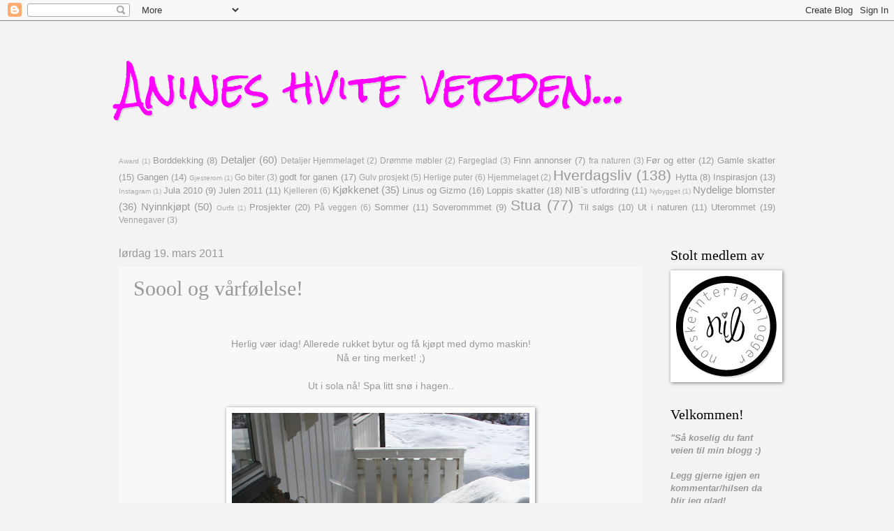

--- FILE ---
content_type: text/html; charset=UTF-8
request_url: http://anineshviteverden.blogspot.com/2011/03/soool-og-varflelse.html
body_size: 20702
content:
<!DOCTYPE html>
<html class='v2' dir='ltr' lang='no'>
<head>
<link href='https://www.blogger.com/static/v1/widgets/335934321-css_bundle_v2.css' rel='stylesheet' type='text/css'/>
<meta content='width=1100' name='viewport'/>
<meta content='text/html; charset=UTF-8' http-equiv='Content-Type'/>
<meta content='blogger' name='generator'/>
<link href='http://anineshviteverden.blogspot.com/favicon.ico' rel='icon' type='image/x-icon'/>
<link href='http://anineshviteverden.blogspot.com/2011/03/soool-og-varflelse.html' rel='canonical'/>
<link rel="alternate" type="application/atom+xml" title="Anines hvite verden... - Atom" href="http://anineshviteverden.blogspot.com/feeds/posts/default" />
<link rel="alternate" type="application/rss+xml" title="Anines hvite verden... - RSS" href="http://anineshviteverden.blogspot.com/feeds/posts/default?alt=rss" />
<link rel="service.post" type="application/atom+xml" title="Anines hvite verden... - Atom" href="https://www.blogger.com/feeds/89354374444000874/posts/default" />

<link rel="alternate" type="application/atom+xml" title="Anines hvite verden... - Atom" href="http://anineshviteverden.blogspot.com/feeds/7282465938260439465/comments/default" />
<!--Can't find substitution for tag [blog.ieCssRetrofitLinks]-->
<link href='https://blogger.googleusercontent.com/img/b/R29vZ2xl/AVvXsEj2de3T3t-rRVfIxdzOiae_2cpV1uUZsLirZhV2NdxORTwuVlyg2cEvGvovyicJ_nMKbqcsnCQEXTA0yV2nRjze0TmUlPRZ64zb-ezOdOFEVT1kst8DeWa8IvKE4GW587-VooKYlpSpYZw1/s640/IMG_2007.JPG' rel='image_src'/>
<meta content='http://anineshviteverden.blogspot.com/2011/03/soool-og-varflelse.html' property='og:url'/>
<meta content='Soool og vårfølelse!' property='og:title'/>
<meta content='  Herlig vær idag! Allerede rukket bytur og få kjøpt med dymo maskin! Nå er ting merket! ;)  Ut i sola nå! Spa litt snø i hagen..  Kanskje p...' property='og:description'/>
<meta content='https://blogger.googleusercontent.com/img/b/R29vZ2xl/AVvXsEj2de3T3t-rRVfIxdzOiae_2cpV1uUZsLirZhV2NdxORTwuVlyg2cEvGvovyicJ_nMKbqcsnCQEXTA0yV2nRjze0TmUlPRZ64zb-ezOdOFEVT1kst8DeWa8IvKE4GW587-VooKYlpSpYZw1/w1200-h630-p-k-no-nu/IMG_2007.JPG' property='og:image'/>
<title>Anines hvite verden...: Soool og vårfølelse!</title>
<style type='text/css'>@font-face{font-family:'Rock Salt';font-style:normal;font-weight:400;font-display:swap;src:url(//fonts.gstatic.com/s/rocksalt/v24/MwQ0bhv11fWD6QsAVOZrt0M6p7NGrQ.woff2)format('woff2');unicode-range:U+0000-00FF,U+0131,U+0152-0153,U+02BB-02BC,U+02C6,U+02DA,U+02DC,U+0304,U+0308,U+0329,U+2000-206F,U+20AC,U+2122,U+2191,U+2193,U+2212,U+2215,U+FEFF,U+FFFD;}</style>
<style id='page-skin-1' type='text/css'><!--
/*
-----------------------------------------------
Blogger Template Style
Name:     Watermark
Designer: Blogger
URL:      www.blogger.com
----------------------------------------------- */
/* Use this with templates/1ktemplate-*.html */
/* Content
----------------------------------------------- */
body {
font: normal normal 14px 'Trebuchet MS', Trebuchet, sans-serif;
color: #999999;
background: #f3f3f3 none no-repeat scroll center center;
}
html body .content-outer {
min-width: 0;
max-width: 100%;
width: 100%;
}
.content-outer {
font-size: 92%;
}
a:link {
text-decoration:none;
color: #999999;
}
a:visited {
text-decoration:none;
color: #999999;
}
a:hover {
text-decoration:underline;
color: #999999;
}
.body-fauxcolumns .cap-top {
margin-top: 30px;
background: #f3f3f3 none no-repeat scroll center center;
height: 121px;
}
.content-inner {
padding: 0;
}
/* Header
----------------------------------------------- */
.header-inner .Header .titlewrapper,
.header-inner .Header .descriptionwrapper {
padding-left: 20px;
padding-right: 20px;
}
.Header h1 {
font: normal normal 60px Rock Salt;
color: #ff00ff;
text-shadow: 2px 2px rgba(0, 0, 0, .1);
}
.Header h1 a {
color: #ff00ff;
}
.Header .description {
font-size: 140%;
color: #f4cccc;
}
/* Tabs
----------------------------------------------- */
.tabs-inner .section {
margin: 0 20px;
}
.tabs-inner .PageList, .tabs-inner .LinkList, .tabs-inner .Labels {
margin-left: -11px;
margin-right: -11px;
background-color: #858585;
border-top: 0 solid #ffffff;
border-bottom: 0 solid #ffffff;
-moz-box-shadow: 0 0 0 rgba(0, 0, 0, .3);
-webkit-box-shadow: 0 0 0 rgba(0, 0, 0, .3);
-goog-ms-box-shadow: 0 0 0 rgba(0, 0, 0, .3);
box-shadow: 0 0 0 rgba(0, 0, 0, .3);
}
.tabs-inner .PageList .widget-content,
.tabs-inner .LinkList .widget-content,
.tabs-inner .Labels .widget-content {
margin: -3px -11px;
background: transparent none  no-repeat scroll right;
}
.tabs-inner .widget ul {
padding: 2px 25px;
max-height: 34px;
background: transparent none no-repeat scroll left;
}
.tabs-inner .widget li {
border: none;
}
.tabs-inner .widget li a {
display: inline-block;
padding: .25em 1em;
font: normal normal 20px Rock Salt;
color: #999999;
border-right: 1px solid #000000;
}
.tabs-inner .widget li:first-child a {
border-left: 1px solid #000000;
}
.tabs-inner .widget li.selected a, .tabs-inner .widget li a:hover {
color: #999999;
}
/* Headings
----------------------------------------------- */
h2 {
font: normal normal 20px Georgia, Utopia, 'Palatino Linotype', Palatino, serif;
color: #000000;
margin: 0 0 .5em;
}
h2.date-header {
font: normal normal 16px Arial, Tahoma, Helvetica, FreeSans, sans-serif;
color: #999999;
}
/* Main
----------------------------------------------- */
.main-inner .column-center-inner,
.main-inner .column-left-inner,
.main-inner .column-right-inner {
padding: 0 5px;
}
.main-outer {
margin-top: 0;
background: transparent none no-repeat scroll top left;
}
.main-inner {
padding-top: 30px;
}
.main-cap-top {
position: relative;
}
.main-cap-top .cap-right {
position: absolute;
height: 0;
width: 100%;
bottom: 0;
background: transparent none repeat-x scroll bottom center;
}
.main-cap-top .cap-left {
position: absolute;
height: 245px;
width: 280px;
right: 0;
bottom: 0;
background: transparent none no-repeat scroll bottom left;
}
/* Posts
----------------------------------------------- */
.post-outer {
padding: 15px 20px;
margin: 0 0 25px;
background: transparent url(https://resources.blogblog.com/blogblog/data/1kt/watermark/post_background_birds.png) repeat scroll top left;
_background-image: none;
border: dotted 1px #f3f3f3;
-moz-box-shadow: 0 0 0 rgba(0, 0, 0, .1);
-webkit-box-shadow: 0 0 0 rgba(0, 0, 0, .1);
-goog-ms-box-shadow: 0 0 0 rgba(0, 0, 0, .1);
box-shadow: 0 0 0 rgba(0, 0, 0, .1);
}
h3.post-title {
font: normal normal 30px Georgia, Utopia, 'Palatino Linotype', Palatino, serif;
margin: 0;
}
.comments h4 {
font: normal normal 30px Georgia, Utopia, 'Palatino Linotype', Palatino, serif;
margin: 1em 0 0;
}
.post-body {
font-size: 105%;
line-height: 1.5;
position: relative;
}
.post-header {
margin: 0 0 1em;
color: #999999;
}
.post-footer {
margin: 10px 0 0;
padding: 10px 0 0;
color: #999999;
border-top: dashed 1px #858585;
}
#blog-pager {
font-size: 140%
}
#comments .comment-author {
padding-top: 1.5em;
border-top: dashed 1px #858585;
background-position: 0 1.5em;
}
#comments .comment-author:first-child {
padding-top: 0;
border-top: none;
}
.avatar-image-container {
margin: .2em 0 0;
}
/* Comments
----------------------------------------------- */
.comments .comments-content .icon.blog-author {
background-repeat: no-repeat;
background-image: url([data-uri]);
}
.comments .comments-content .loadmore a {
border-top: 1px solid #858585;
border-bottom: 1px solid #858585;
}
.comments .continue {
border-top: 2px solid #858585;
}
/* Widgets
----------------------------------------------- */
.widget ul, .widget #ArchiveList ul.flat {
padding: 0;
list-style: none;
}
.widget ul li, .widget #ArchiveList ul.flat li {
padding: .35em 0;
text-indent: 0;
border-top: dashed 1px #858585;
}
.widget ul li:first-child, .widget #ArchiveList ul.flat li:first-child {
border-top: none;
}
.widget .post-body ul {
list-style: disc;
}
.widget .post-body ul li {
border: none;
}
.widget .zippy {
color: #858585;
}
.post-body img, .post-body .tr-caption-container, .Profile img, .Image img,
.BlogList .item-thumbnail img {
padding: 5px;
background: #fff;
-moz-box-shadow: 1px 1px 5px rgba(0, 0, 0, .5);
-webkit-box-shadow: 1px 1px 5px rgba(0, 0, 0, .5);
-goog-ms-box-shadow: 1px 1px 5px rgba(0, 0, 0, .5);
box-shadow: 1px 1px 5px rgba(0, 0, 0, .5);
}
.post-body img, .post-body .tr-caption-container {
padding: 8px;
}
.post-body .tr-caption-container {
color: #333333;
}
.post-body .tr-caption-container img {
padding: 0;
background: transparent;
border: none;
-moz-box-shadow: 0 0 0 rgba(0, 0, 0, .1);
-webkit-box-shadow: 0 0 0 rgba(0, 0, 0, .1);
-goog-ms-box-shadow: 0 0 0 rgba(0, 0, 0, .1);
box-shadow: 0 0 0 rgba(0, 0, 0, .1);
}
/* Footer
----------------------------------------------- */
.footer-outer {
color:#999999;
background: #858585 url(https://resources.blogblog.com/blogblog/data/1kt/watermark/body_background_navigator.png) repeat scroll top left;
}
.footer-outer a {
color: #999999;
}
.footer-outer a:visited {
color: #999999;
}
.footer-outer a:hover {
color: #999999;
}
.footer-outer .widget h2 {
color: #999999;
}
/* Mobile
----------------------------------------------- */
body.mobile  {
background-size: 100% auto;
}
.mobile .body-fauxcolumn-outer {
background: transparent none repeat scroll top left;
}
html .mobile .mobile-date-outer {
border-bottom: none;
background: transparent url(https://resources.blogblog.com/blogblog/data/1kt/watermark/post_background_birds.png) repeat scroll top left;
_background-image: none;
margin-bottom: 10px;
}
.mobile .main-inner .date-outer {
padding: 0;
}
.mobile .main-inner .date-header {
margin: 10px;
}
.mobile .main-cap-top {
z-index: -1;
}
.mobile .content-outer {
font-size: 100%;
}
.mobile .post-outer {
padding: 10px;
}
.mobile .main-cap-top .cap-left {
background: transparent none no-repeat scroll bottom left;
}
.mobile .body-fauxcolumns .cap-top {
margin: 0;
}
.mobile-link-button {
background: transparent url(https://resources.blogblog.com/blogblog/data/1kt/watermark/post_background_birds.png) repeat scroll top left;
}
.mobile-link-button a:link, .mobile-link-button a:visited {
color: #999999;
}
.mobile-index-date .date-header {
color: #999999;
}
.mobile-index-contents {
color: #999999;
}
.mobile .tabs-inner .section {
margin: 0;
}
.mobile .tabs-inner .PageList {
margin-left: 0;
margin-right: 0;
}
.mobile .tabs-inner .PageList .widget-content {
margin: 0;
color: #999999;
background: transparent url(https://resources.blogblog.com/blogblog/data/1kt/watermark/post_background_birds.png) repeat scroll top left;
}
.mobile .tabs-inner .PageList .widget-content .pagelist-arrow {
border-left: 1px solid #000000;
}

--></style>
<style id='template-skin-1' type='text/css'><!--
body {
min-width: 980px;
}
.content-outer, .content-fauxcolumn-outer, .region-inner {
min-width: 980px;
max-width: 980px;
_width: 980px;
}
.main-inner .columns {
padding-left: 0px;
padding-right: 190px;
}
.main-inner .fauxcolumn-center-outer {
left: 0px;
right: 190px;
/* IE6 does not respect left and right together */
_width: expression(this.parentNode.offsetWidth -
parseInt("0px") -
parseInt("190px") + 'px');
}
.main-inner .fauxcolumn-left-outer {
width: 0px;
}
.main-inner .fauxcolumn-right-outer {
width: 190px;
}
.main-inner .column-left-outer {
width: 0px;
right: 100%;
margin-left: -0px;
}
.main-inner .column-right-outer {
width: 190px;
margin-right: -190px;
}
#layout {
min-width: 0;
}
#layout .content-outer {
min-width: 0;
width: 800px;
}
#layout .region-inner {
min-width: 0;
width: auto;
}
body#layout div.add_widget {
padding: 8px;
}
body#layout div.add_widget a {
margin-left: 32px;
}
--></style>
<link href='https://www.blogger.com/dyn-css/authorization.css?targetBlogID=89354374444000874&amp;zx=04fdc9e2-82f4-4007-97b9-e07c537673ed' media='none' onload='if(media!=&#39;all&#39;)media=&#39;all&#39;' rel='stylesheet'/><noscript><link href='https://www.blogger.com/dyn-css/authorization.css?targetBlogID=89354374444000874&amp;zx=04fdc9e2-82f4-4007-97b9-e07c537673ed' rel='stylesheet'/></noscript>
<meta name='google-adsense-platform-account' content='ca-host-pub-1556223355139109'/>
<meta name='google-adsense-platform-domain' content='blogspot.com'/>

</head>
<body class='loading variant-birds'>
<div class='navbar section' id='navbar' name='Navbar'><div class='widget Navbar' data-version='1' id='Navbar1'><script type="text/javascript">
    function setAttributeOnload(object, attribute, val) {
      if(window.addEventListener) {
        window.addEventListener('load',
          function(){ object[attribute] = val; }, false);
      } else {
        window.attachEvent('onload', function(){ object[attribute] = val; });
      }
    }
  </script>
<div id="navbar-iframe-container"></div>
<script type="text/javascript" src="https://apis.google.com/js/platform.js"></script>
<script type="text/javascript">
      gapi.load("gapi.iframes:gapi.iframes.style.bubble", function() {
        if (gapi.iframes && gapi.iframes.getContext) {
          gapi.iframes.getContext().openChild({
              url: 'https://www.blogger.com/navbar/89354374444000874?po\x3d7282465938260439465\x26origin\x3dhttp://anineshviteverden.blogspot.com',
              where: document.getElementById("navbar-iframe-container"),
              id: "navbar-iframe"
          });
        }
      });
    </script><script type="text/javascript">
(function() {
var script = document.createElement('script');
script.type = 'text/javascript';
script.src = '//pagead2.googlesyndication.com/pagead/js/google_top_exp.js';
var head = document.getElementsByTagName('head')[0];
if (head) {
head.appendChild(script);
}})();
</script>
</div></div>
<div class='body-fauxcolumns'>
<div class='fauxcolumn-outer body-fauxcolumn-outer'>
<div class='cap-top'>
<div class='cap-left'></div>
<div class='cap-right'></div>
</div>
<div class='fauxborder-left'>
<div class='fauxborder-right'></div>
<div class='fauxcolumn-inner'>
</div>
</div>
<div class='cap-bottom'>
<div class='cap-left'></div>
<div class='cap-right'></div>
</div>
</div>
</div>
<div class='content'>
<div class='content-fauxcolumns'>
<div class='fauxcolumn-outer content-fauxcolumn-outer'>
<div class='cap-top'>
<div class='cap-left'></div>
<div class='cap-right'></div>
</div>
<div class='fauxborder-left'>
<div class='fauxborder-right'></div>
<div class='fauxcolumn-inner'>
</div>
</div>
<div class='cap-bottom'>
<div class='cap-left'></div>
<div class='cap-right'></div>
</div>
</div>
</div>
<div class='content-outer'>
<div class='content-cap-top cap-top'>
<div class='cap-left'></div>
<div class='cap-right'></div>
</div>
<div class='fauxborder-left content-fauxborder-left'>
<div class='fauxborder-right content-fauxborder-right'></div>
<div class='content-inner'>
<header>
<div class='header-outer'>
<div class='header-cap-top cap-top'>
<div class='cap-left'></div>
<div class='cap-right'></div>
</div>
<div class='fauxborder-left header-fauxborder-left'>
<div class='fauxborder-right header-fauxborder-right'></div>
<div class='region-inner header-inner'>
<div class='header section' id='header' name='Overskrift'><div class='widget Header' data-version='1' id='Header1'>
<div id='header-inner'>
<div class='titlewrapper'>
<h1 class='title'>
<a href='http://anineshviteverden.blogspot.com/'>
Anines hvite verden...
</a>
</h1>
</div>
<div class='descriptionwrapper'>
<p class='description'><span>
</span></p>
</div>
</div>
</div></div>
</div>
</div>
<div class='header-cap-bottom cap-bottom'>
<div class='cap-left'></div>
<div class='cap-right'></div>
</div>
</div>
</header>
<div class='tabs-outer'>
<div class='tabs-cap-top cap-top'>
<div class='cap-left'></div>
<div class='cap-right'></div>
</div>
<div class='fauxborder-left tabs-fauxborder-left'>
<div class='fauxborder-right tabs-fauxborder-right'></div>
<div class='region-inner tabs-inner'>
<div class='tabs section' id='crosscol' name='Krysskolonne'><div class='widget Label' data-version='1' id='Label1'>
<h2>Etiketter</h2>
<div class='widget-content cloud-label-widget-content'>
<span class='label-size label-size-1'>
<a dir='ltr' href='http://anineshviteverden.blogspot.com/search/label/Award'>Award</a>
<span class='label-count' dir='ltr'>(1)</span>
</span>
<span class='label-size label-size-3'>
<a dir='ltr' href='http://anineshviteverden.blogspot.com/search/label/Borddekking'>Borddekking</a>
<span class='label-count' dir='ltr'>(8)</span>
</span>
<span class='label-size label-size-4'>
<a dir='ltr' href='http://anineshviteverden.blogspot.com/search/label/Detaljer'>Detaljer</a>
<span class='label-count' dir='ltr'>(60)</span>
</span>
<span class='label-size label-size-2'>
<a dir='ltr' href='http://anineshviteverden.blogspot.com/search/label/Detaljer%20Hjemmelaget'>Detaljer Hjemmelaget</a>
<span class='label-count' dir='ltr'>(2)</span>
</span>
<span class='label-size label-size-2'>
<a dir='ltr' href='http://anineshviteverden.blogspot.com/search/label/Dr%C3%B8mme%20m%C3%B8bler'>Drømme møbler</a>
<span class='label-count' dir='ltr'>(2)</span>
</span>
<span class='label-size label-size-2'>
<a dir='ltr' href='http://anineshviteverden.blogspot.com/search/label/Fargeglad'>Fargeglad</a>
<span class='label-count' dir='ltr'>(3)</span>
</span>
<span class='label-size label-size-3'>
<a dir='ltr' href='http://anineshviteverden.blogspot.com/search/label/Finn%20annonser'>Finn annonser</a>
<span class='label-count' dir='ltr'>(7)</span>
</span>
<span class='label-size label-size-2'>
<a dir='ltr' href='http://anineshviteverden.blogspot.com/search/label/fra%20naturen'>fra naturen</a>
<span class='label-count' dir='ltr'>(3)</span>
</span>
<span class='label-size label-size-3'>
<a dir='ltr' href='http://anineshviteverden.blogspot.com/search/label/F%C3%B8r%20og%20etter'>Før og etter</a>
<span class='label-count' dir='ltr'>(12)</span>
</span>
<span class='label-size label-size-3'>
<a dir='ltr' href='http://anineshviteverden.blogspot.com/search/label/Gamle%20skatter'>Gamle skatter</a>
<span class='label-count' dir='ltr'>(15)</span>
</span>
<span class='label-size label-size-3'>
<a dir='ltr' href='http://anineshviteverden.blogspot.com/search/label/Gangen'>Gangen</a>
<span class='label-count' dir='ltr'>(14)</span>
</span>
<span class='label-size label-size-1'>
<a dir='ltr' href='http://anineshviteverden.blogspot.com/search/label/Gjesterom'>Gjesterom</a>
<span class='label-count' dir='ltr'>(1)</span>
</span>
<span class='label-size label-size-2'>
<a dir='ltr' href='http://anineshviteverden.blogspot.com/search/label/Go%20biter'>Go biter</a>
<span class='label-count' dir='ltr'>(3)</span>
</span>
<span class='label-size label-size-3'>
<a dir='ltr' href='http://anineshviteverden.blogspot.com/search/label/godt%20for%20ganen'>godt for ganen</a>
<span class='label-count' dir='ltr'>(17)</span>
</span>
<span class='label-size label-size-2'>
<a dir='ltr' href='http://anineshviteverden.blogspot.com/search/label/Gulv%20prosjekt'>Gulv prosjekt</a>
<span class='label-count' dir='ltr'>(5)</span>
</span>
<span class='label-size label-size-2'>
<a dir='ltr' href='http://anineshviteverden.blogspot.com/search/label/Herlige%20puter'>Herlige puter</a>
<span class='label-count' dir='ltr'>(6)</span>
</span>
<span class='label-size label-size-2'>
<a dir='ltr' href='http://anineshviteverden.blogspot.com/search/label/Hjemmelaget'>Hjemmelaget</a>
<span class='label-count' dir='ltr'>(2)</span>
</span>
<span class='label-size label-size-5'>
<a dir='ltr' href='http://anineshviteverden.blogspot.com/search/label/Hverdagsliv'>Hverdagsliv</a>
<span class='label-count' dir='ltr'>(138)</span>
</span>
<span class='label-size label-size-3'>
<a dir='ltr' href='http://anineshviteverden.blogspot.com/search/label/Hytta'>Hytta</a>
<span class='label-count' dir='ltr'>(8)</span>
</span>
<span class='label-size label-size-3'>
<a dir='ltr' href='http://anineshviteverden.blogspot.com/search/label/Inspirasjon'>Inspirasjon</a>
<span class='label-count' dir='ltr'>(13)</span>
</span>
<span class='label-size label-size-1'>
<a dir='ltr' href='http://anineshviteverden.blogspot.com/search/label/Instagram'>Instagram</a>
<span class='label-count' dir='ltr'>(1)</span>
</span>
<span class='label-size label-size-3'>
<a dir='ltr' href='http://anineshviteverden.blogspot.com/search/label/Jula%202010'>Jula 2010</a>
<span class='label-count' dir='ltr'>(9)</span>
</span>
<span class='label-size label-size-3'>
<a dir='ltr' href='http://anineshviteverden.blogspot.com/search/label/Julen%202011'>Julen 2011</a>
<span class='label-count' dir='ltr'>(11)</span>
</span>
<span class='label-size label-size-2'>
<a dir='ltr' href='http://anineshviteverden.blogspot.com/search/label/Kjelleren'>Kjelleren</a>
<span class='label-count' dir='ltr'>(6)</span>
</span>
<span class='label-size label-size-4'>
<a dir='ltr' href='http://anineshviteverden.blogspot.com/search/label/Kj%C3%B8kkenet'>Kjøkkenet</a>
<span class='label-count' dir='ltr'>(35)</span>
</span>
<span class='label-size label-size-3'>
<a dir='ltr' href='http://anineshviteverden.blogspot.com/search/label/Linus%20og%20Gizmo'>Linus og Gizmo</a>
<span class='label-count' dir='ltr'>(16)</span>
</span>
<span class='label-size label-size-3'>
<a dir='ltr' href='http://anineshviteverden.blogspot.com/search/label/Loppis%20skatter'>Loppis skatter</a>
<span class='label-count' dir='ltr'>(18)</span>
</span>
<span class='label-size label-size-3'>
<a dir='ltr' href='http://anineshviteverden.blogspot.com/search/label/NIB%60s%20utfordring'>NIB`s utfordring</a>
<span class='label-count' dir='ltr'>(11)</span>
</span>
<span class='label-size label-size-1'>
<a dir='ltr' href='http://anineshviteverden.blogspot.com/search/label/Nybygget'>Nybygget</a>
<span class='label-count' dir='ltr'>(1)</span>
</span>
<span class='label-size label-size-4'>
<a dir='ltr' href='http://anineshviteverden.blogspot.com/search/label/Nydelige%20blomster'>Nydelige blomster</a>
<span class='label-count' dir='ltr'>(36)</span>
</span>
<span class='label-size label-size-4'>
<a dir='ltr' href='http://anineshviteverden.blogspot.com/search/label/Nyinnkj%C3%B8pt'>Nyinnkjøpt</a>
<span class='label-count' dir='ltr'>(50)</span>
</span>
<span class='label-size label-size-1'>
<a dir='ltr' href='http://anineshviteverden.blogspot.com/search/label/Outfit'>Outfit</a>
<span class='label-count' dir='ltr'>(1)</span>
</span>
<span class='label-size label-size-3'>
<a dir='ltr' href='http://anineshviteverden.blogspot.com/search/label/Prosjekter'>Prosjekter</a>
<span class='label-count' dir='ltr'>(20)</span>
</span>
<span class='label-size label-size-2'>
<a dir='ltr' href='http://anineshviteverden.blogspot.com/search/label/P%C3%A5%20veggen'>På veggen</a>
<span class='label-count' dir='ltr'>(6)</span>
</span>
<span class='label-size label-size-3'>
<a dir='ltr' href='http://anineshviteverden.blogspot.com/search/label/Sommer'>Sommer</a>
<span class='label-count' dir='ltr'>(11)</span>
</span>
<span class='label-size label-size-3'>
<a dir='ltr' href='http://anineshviteverden.blogspot.com/search/label/Soverommmet'>Soverommmet</a>
<span class='label-count' dir='ltr'>(9)</span>
</span>
<span class='label-size label-size-5'>
<a dir='ltr' href='http://anineshviteverden.blogspot.com/search/label/Stua'>Stua</a>
<span class='label-count' dir='ltr'>(77)</span>
</span>
<span class='label-size label-size-3'>
<a dir='ltr' href='http://anineshviteverden.blogspot.com/search/label/Til%20salgs'>Til salgs</a>
<span class='label-count' dir='ltr'>(10)</span>
</span>
<span class='label-size label-size-3'>
<a dir='ltr' href='http://anineshviteverden.blogspot.com/search/label/Ut%20i%20naturen'>Ut i naturen</a>
<span class='label-count' dir='ltr'>(11)</span>
</span>
<span class='label-size label-size-3'>
<a dir='ltr' href='http://anineshviteverden.blogspot.com/search/label/Uterommet'>Uterommet</a>
<span class='label-count' dir='ltr'>(19)</span>
</span>
<span class='label-size label-size-2'>
<a dir='ltr' href='http://anineshviteverden.blogspot.com/search/label/Vennegaver'>Vennegaver</a>
<span class='label-count' dir='ltr'>(3)</span>
</span>
<div class='clear'></div>
</div>
</div></div>
<div class='tabs no-items section' id='crosscol-overflow' name='Cross-Column 2'></div>
</div>
</div>
<div class='tabs-cap-bottom cap-bottom'>
<div class='cap-left'></div>
<div class='cap-right'></div>
</div>
</div>
<div class='main-outer'>
<div class='main-cap-top cap-top'>
<div class='cap-left'></div>
<div class='cap-right'></div>
</div>
<div class='fauxborder-left main-fauxborder-left'>
<div class='fauxborder-right main-fauxborder-right'></div>
<div class='region-inner main-inner'>
<div class='columns fauxcolumns'>
<div class='fauxcolumn-outer fauxcolumn-center-outer'>
<div class='cap-top'>
<div class='cap-left'></div>
<div class='cap-right'></div>
</div>
<div class='fauxborder-left'>
<div class='fauxborder-right'></div>
<div class='fauxcolumn-inner'>
</div>
</div>
<div class='cap-bottom'>
<div class='cap-left'></div>
<div class='cap-right'></div>
</div>
</div>
<div class='fauxcolumn-outer fauxcolumn-left-outer'>
<div class='cap-top'>
<div class='cap-left'></div>
<div class='cap-right'></div>
</div>
<div class='fauxborder-left'>
<div class='fauxborder-right'></div>
<div class='fauxcolumn-inner'>
</div>
</div>
<div class='cap-bottom'>
<div class='cap-left'></div>
<div class='cap-right'></div>
</div>
</div>
<div class='fauxcolumn-outer fauxcolumn-right-outer'>
<div class='cap-top'>
<div class='cap-left'></div>
<div class='cap-right'></div>
</div>
<div class='fauxborder-left'>
<div class='fauxborder-right'></div>
<div class='fauxcolumn-inner'>
</div>
</div>
<div class='cap-bottom'>
<div class='cap-left'></div>
<div class='cap-right'></div>
</div>
</div>
<!-- corrects IE6 width calculation -->
<div class='columns-inner'>
<div class='column-center-outer'>
<div class='column-center-inner'>
<div class='main section' id='main' name='Hoveddel'><div class='widget Blog' data-version='1' id='Blog1'>
<div class='blog-posts hfeed'>

          <div class="date-outer">
        
<h2 class='date-header'><span>lørdag 19. mars 2011</span></h2>

          <div class="date-posts">
        
<div class='post-outer'>
<div class='post hentry uncustomized-post-template' itemprop='blogPost' itemscope='itemscope' itemtype='http://schema.org/BlogPosting'>
<meta content='https://blogger.googleusercontent.com/img/b/R29vZ2xl/AVvXsEj2de3T3t-rRVfIxdzOiae_2cpV1uUZsLirZhV2NdxORTwuVlyg2cEvGvovyicJ_nMKbqcsnCQEXTA0yV2nRjze0TmUlPRZ64zb-ezOdOFEVT1kst8DeWa8IvKE4GW587-VooKYlpSpYZw1/s640/IMG_2007.JPG' itemprop='image_url'/>
<meta content='89354374444000874' itemprop='blogId'/>
<meta content='7282465938260439465' itemprop='postId'/>
<a name='7282465938260439465'></a>
<h3 class='post-title entry-title' itemprop='name'>
Soool og vårfølelse!
</h3>
<div class='post-header'>
<div class='post-header-line-1'></div>
</div>
<div class='post-body entry-content' id='post-body-7282465938260439465' itemprop='description articleBody'>
<div style="text-align: center;"><br />
</div><div style="text-align: center;"><br />
</div><div style="text-align: center;">Herlig vær idag! Allerede rukket bytur og få kjøpt med dymo maskin! </div><div style="text-align: center;">Nå er ting merket! ;)</div><div style="text-align: center;"><br />
</div><div style="text-align: center;">Ut i sola nå! Spa litt snø i hagen..</div><div style="text-align: center;"><br />
</div><div class="separator" style="clear: both; text-align: center;"><a href="https://blogger.googleusercontent.com/img/b/R29vZ2xl/AVvXsEj2de3T3t-rRVfIxdzOiae_2cpV1uUZsLirZhV2NdxORTwuVlyg2cEvGvovyicJ_nMKbqcsnCQEXTA0yV2nRjze0TmUlPRZ64zb-ezOdOFEVT1kst8DeWa8IvKE4GW587-VooKYlpSpYZw1/s1600/IMG_2007.JPG" imageanchor="1" style="margin-left: 1em; margin-right: 1em;"><img border="0" height="640" r6="true" src="https://blogger.googleusercontent.com/img/b/R29vZ2xl/AVvXsEj2de3T3t-rRVfIxdzOiae_2cpV1uUZsLirZhV2NdxORTwuVlyg2cEvGvovyicJ_nMKbqcsnCQEXTA0yV2nRjze0TmUlPRZ64zb-ezOdOFEVT1kst8DeWa8IvKE4GW587-VooKYlpSpYZw1/s640/IMG_2007.JPG" width="426" /></a></div><div class="separator" style="clear: both; text-align: center;">Kanskje prøve å spa meg fram hit idag.. </div><div class="separator" style="clear: both; text-align: center;"><br />
</div><div class="separator" style="clear: both; text-align: center;"><br />
</div><div style="text-align: center;">kos dere på denne herlige lørdagen!</div><div style="text-align: center;"><br />
</div><div style="text-align: center;"><br />
</div><div style="text-align: center;"><br />
</div><div style="text-align: center;"><br />
</div><div style="text-align: center;"><br />
</div><div style="text-align: center;"><br />
</div><div style="text-align: center;"><br />
</div><div style="text-align: center;"><br />
</div><div style="text-align: center;"><br />
</div><div style="text-align: center;"><br />
</div><div style="text-align: center;"><br />
</div><div style="text-align: center;"><a href="http://www.mylivesignature.com/" target="_blank"><img src="http://signatures.mylivesignature.com/54488/298/2AA44699F4CED71881368065C6533605.png" style="background: none transparent scroll repeat 0% 0%; border-bottom: 0px; border-left: 0px; border-right: 0px; border-top: 0px;" /></a></div>
<div style='clear: both;'></div>
</div>
<div class='post-footer'>
<div class='post-footer-line post-footer-line-1'>
<span class='post-author vcard'>
Lagt inn av
<span class='fn' itemprop='author' itemscope='itemscope' itemtype='http://schema.org/Person'>
<meta content='https://www.blogger.com/profile/11432530712576226784' itemprop='url'/>
<a class='g-profile' href='https://www.blogger.com/profile/11432530712576226784' rel='author' title='author profile'>
<span itemprop='name'>Anines hvite verden</span>
</a>
</span>
</span>
<span class='post-timestamp'>
kl.
<meta content='http://anineshviteverden.blogspot.com/2011/03/soool-og-varflelse.html' itemprop='url'/>
<a class='timestamp-link' href='http://anineshviteverden.blogspot.com/2011/03/soool-og-varflelse.html' rel='bookmark' title='permanent link'><abbr class='published' itemprop='datePublished' title='2011-03-19T12:04:00+01:00'>lørdag, mars 19, 2011</abbr></a>
</span>
<span class='post-comment-link'>
</span>
<span class='post-icons'>
<span class='item-action'>
<a href='https://www.blogger.com/email-post/89354374444000874/7282465938260439465' title='Send innlegg i e-post'>
<img alt='' class='icon-action' height='13' src='https://resources.blogblog.com/img/icon18_email.gif' width='18'/>
</a>
</span>
<span class='item-control blog-admin pid-725504645'>
<a href='https://www.blogger.com/post-edit.g?blogID=89354374444000874&postID=7282465938260439465&from=pencil' title='Rediger innlegg'>
<img alt='' class='icon-action' height='18' src='https://resources.blogblog.com/img/icon18_edit_allbkg.gif' width='18'/>
</a>
</span>
</span>
<div class='post-share-buttons goog-inline-block'>
</div>
</div>
<div class='post-footer-line post-footer-line-2'>
<span class='post-labels'>
</span>
</div>
<div class='post-footer-line post-footer-line-3'>
<span class='post-location'>
</span>
</div>
</div>
</div>
<div class='comments' id='comments'>
<a name='comments'></a>
<h4>1 kommentar:</h4>
<div class='comments-content'>
<script async='async' src='' type='text/javascript'></script>
<script type='text/javascript'>
    (function() {
      var items = null;
      var msgs = null;
      var config = {};

// <![CDATA[
      var cursor = null;
      if (items && items.length > 0) {
        cursor = parseInt(items[items.length - 1].timestamp) + 1;
      }

      var bodyFromEntry = function(entry) {
        var text = (entry &&
                    ((entry.content && entry.content.$t) ||
                     (entry.summary && entry.summary.$t))) ||
            '';
        if (entry && entry.gd$extendedProperty) {
          for (var k in entry.gd$extendedProperty) {
            if (entry.gd$extendedProperty[k].name == 'blogger.contentRemoved') {
              return '<span class="deleted-comment">' + text + '</span>';
            }
          }
        }
        return text;
      }

      var parse = function(data) {
        cursor = null;
        var comments = [];
        if (data && data.feed && data.feed.entry) {
          for (var i = 0, entry; entry = data.feed.entry[i]; i++) {
            var comment = {};
            // comment ID, parsed out of the original id format
            var id = /blog-(\d+).post-(\d+)/.exec(entry.id.$t);
            comment.id = id ? id[2] : null;
            comment.body = bodyFromEntry(entry);
            comment.timestamp = Date.parse(entry.published.$t) + '';
            if (entry.author && entry.author.constructor === Array) {
              var auth = entry.author[0];
              if (auth) {
                comment.author = {
                  name: (auth.name ? auth.name.$t : undefined),
                  profileUrl: (auth.uri ? auth.uri.$t : undefined),
                  avatarUrl: (auth.gd$image ? auth.gd$image.src : undefined)
                };
              }
            }
            if (entry.link) {
              if (entry.link[2]) {
                comment.link = comment.permalink = entry.link[2].href;
              }
              if (entry.link[3]) {
                var pid = /.*comments\/default\/(\d+)\?.*/.exec(entry.link[3].href);
                if (pid && pid[1]) {
                  comment.parentId = pid[1];
                }
              }
            }
            comment.deleteclass = 'item-control blog-admin';
            if (entry.gd$extendedProperty) {
              for (var k in entry.gd$extendedProperty) {
                if (entry.gd$extendedProperty[k].name == 'blogger.itemClass') {
                  comment.deleteclass += ' ' + entry.gd$extendedProperty[k].value;
                } else if (entry.gd$extendedProperty[k].name == 'blogger.displayTime') {
                  comment.displayTime = entry.gd$extendedProperty[k].value;
                }
              }
            }
            comments.push(comment);
          }
        }
        return comments;
      };

      var paginator = function(callback) {
        if (hasMore()) {
          var url = config.feed + '?alt=json&v=2&orderby=published&reverse=false&max-results=50';
          if (cursor) {
            url += '&published-min=' + new Date(cursor).toISOString();
          }
          window.bloggercomments = function(data) {
            var parsed = parse(data);
            cursor = parsed.length < 50 ? null
                : parseInt(parsed[parsed.length - 1].timestamp) + 1
            callback(parsed);
            window.bloggercomments = null;
          }
          url += '&callback=bloggercomments';
          var script = document.createElement('script');
          script.type = 'text/javascript';
          script.src = url;
          document.getElementsByTagName('head')[0].appendChild(script);
        }
      };
      var hasMore = function() {
        return !!cursor;
      };
      var getMeta = function(key, comment) {
        if ('iswriter' == key) {
          var matches = !!comment.author
              && comment.author.name == config.authorName
              && comment.author.profileUrl == config.authorUrl;
          return matches ? 'true' : '';
        } else if ('deletelink' == key) {
          return config.baseUri + '/comment/delete/'
               + config.blogId + '/' + comment.id;
        } else if ('deleteclass' == key) {
          return comment.deleteclass;
        }
        return '';
      };

      var replybox = null;
      var replyUrlParts = null;
      var replyParent = undefined;

      var onReply = function(commentId, domId) {
        if (replybox == null) {
          // lazily cache replybox, and adjust to suit this style:
          replybox = document.getElementById('comment-editor');
          if (replybox != null) {
            replybox.height = '250px';
            replybox.style.display = 'block';
            replyUrlParts = replybox.src.split('#');
          }
        }
        if (replybox && (commentId !== replyParent)) {
          replybox.src = '';
          document.getElementById(domId).insertBefore(replybox, null);
          replybox.src = replyUrlParts[0]
              + (commentId ? '&parentID=' + commentId : '')
              + '#' + replyUrlParts[1];
          replyParent = commentId;
        }
      };

      var hash = (window.location.hash || '#').substring(1);
      var startThread, targetComment;
      if (/^comment-form_/.test(hash)) {
        startThread = hash.substring('comment-form_'.length);
      } else if (/^c[0-9]+$/.test(hash)) {
        targetComment = hash.substring(1);
      }

      // Configure commenting API:
      var configJso = {
        'maxDepth': config.maxThreadDepth
      };
      var provider = {
        'id': config.postId,
        'data': items,
        'loadNext': paginator,
        'hasMore': hasMore,
        'getMeta': getMeta,
        'onReply': onReply,
        'rendered': true,
        'initComment': targetComment,
        'initReplyThread': startThread,
        'config': configJso,
        'messages': msgs
      };

      var render = function() {
        if (window.goog && window.goog.comments) {
          var holder = document.getElementById('comment-holder');
          window.goog.comments.render(holder, provider);
        }
      };

      // render now, or queue to render when library loads:
      if (window.goog && window.goog.comments) {
        render();
      } else {
        window.goog = window.goog || {};
        window.goog.comments = window.goog.comments || {};
        window.goog.comments.loadQueue = window.goog.comments.loadQueue || [];
        window.goog.comments.loadQueue.push(render);
      }
    })();
// ]]>
  </script>
<div id='comment-holder'>
<div class="comment-thread toplevel-thread"><ol id="top-ra"><li class="comment" id="c7012719851433005193"><div class="avatar-image-container"><img src="//blogger.googleusercontent.com/img/b/R29vZ2xl/AVvXsEhxj6i-hzpLd2E6ViXnFgaYF1-MIlolRHCyotgsfTm9RwfVZDm58PrMcUimPyZtlBvD48bKy9-G1YNvNyRBh9PeWjn2VHWMQXwow1FVkN04w1GWLmNj7CadKtJHPB26sI4/s45-c/*" alt=""/></div><div class="comment-block"><div class="comment-header"><cite class="user"><a href="https://www.blogger.com/profile/09249805382679472014" rel="nofollow">http://www.ninasskatter.blogspot.no</a></cite><span class="icon user "></span><span class="datetime secondary-text"><a rel="nofollow" href="http://anineshviteverden.blogspot.com/2011/03/soool-og-varflelse.html?showComment=1300629179864#c7012719851433005193">20 mars, 2011 14:52</a></span></div><p class="comment-content">Så koselig blogg.<br>Flott bilde, men nå gleder jeg meg bare til sommeren kommer.<br>La meg til som følger</p><span class="comment-actions secondary-text"><a class="comment-reply" target="_self" data-comment-id="7012719851433005193">Svar</a><span class="item-control blog-admin blog-admin pid-1509056074"><a target="_self" href="https://www.blogger.com/comment/delete/89354374444000874/7012719851433005193">Slett</a></span></span></div><div class="comment-replies"><div id="c7012719851433005193-rt" class="comment-thread inline-thread hidden"><span class="thread-toggle thread-expanded"><span class="thread-arrow"></span><span class="thread-count"><a target="_self">Svar</a></span></span><ol id="c7012719851433005193-ra" class="thread-chrome thread-expanded"><div></div><div id="c7012719851433005193-continue" class="continue"><a class="comment-reply" target="_self" data-comment-id="7012719851433005193">Svar</a></div></ol></div></div><div class="comment-replybox-single" id="c7012719851433005193-ce"></div></li></ol><div id="top-continue" class="continue"><a class="comment-reply" target="_self">Legg til kommentar</a></div><div class="comment-replybox-thread" id="top-ce"></div><div class="loadmore hidden" data-post-id="7282465938260439465"><a target="_self">Last inn mer ...</a></div></div>
</div>
</div>
<p class='comment-footer'>
<div class='comment-form'>
<a name='comment-form'></a>
<p>Takk for hyggelige ord! &#9829;</p>
<p>Merk: Bare medlemmer av denne bloggen kan legge inn en kommentar.</p>
<a href='https://www.blogger.com/comment/frame/89354374444000874?po=7282465938260439465&hl=no&saa=85391&origin=http://anineshviteverden.blogspot.com' id='comment-editor-src'></a>
<iframe allowtransparency='true' class='blogger-iframe-colorize blogger-comment-from-post' frameborder='0' height='410px' id='comment-editor' name='comment-editor' src='' width='100%'></iframe>
<script src='https://www.blogger.com/static/v1/jsbin/1345082660-comment_from_post_iframe.js' type='text/javascript'></script>
<script type='text/javascript'>
      BLOG_CMT_createIframe('https://www.blogger.com/rpc_relay.html');
    </script>
</div>
</p>
<div id='backlinks-container'>
<div id='Blog1_backlinks-container'>
</div>
</div>
</div>
</div>

        </div></div>
      
</div>
<div class='blog-pager' id='blog-pager'>
<span id='blog-pager-newer-link'>
<a class='blog-pager-newer-link' href='http://anineshviteverden.blogspot.com/2011/03/sndag.html' id='Blog1_blog-pager-newer-link' title='Nyere innlegg'>Nyere innlegg</a>
</span>
<span id='blog-pager-older-link'>
<a class='blog-pager-older-link' href='http://anineshviteverden.blogspot.com/2011/03/god-helg.html' id='Blog1_blog-pager-older-link' title='Eldre innlegg'>Eldre innlegg</a>
</span>
<a class='home-link' href='http://anineshviteverden.blogspot.com/'>Startsiden</a>
</div>
<div class='clear'></div>
<div class='post-feeds'>
<div class='feed-links'>
Abonner på:
<a class='feed-link' href='http://anineshviteverden.blogspot.com/feeds/7282465938260439465/comments/default' target='_blank' type='application/atom+xml'>Legg inn kommentarer (Atom)</a>
</div>
</div>
</div></div>
</div>
</div>
<div class='column-left-outer'>
<div class='column-left-inner'>
<aside>
</aside>
</div>
</div>
<div class='column-right-outer'>
<div class='column-right-inner'>
<aside>
<div class='sidebar section' id='sidebar-right-1'><div class='widget Image' data-version='1' id='Image4'>
<h2>Stolt medlem av</h2>
<div class='widget-content'>
<a href='http://norskeinteriorblogger.blogspot.com'>
<img alt='Stolt medlem av' height='150' id='Image4_img' src='https://blogger.googleusercontent.com/img/b/R29vZ2xl/AVvXsEgjQXo6pPNmqoG9VvFW1PezuH0zXbczmyURZuMnKKc_hujQoUDpHRCgEZu7cc1lQG5yPw9tckZCqrCcy6Ee42SrRdhgbHqTzDfyDByVlr0FAJRscUfrOtCF_anE_wnJTVLtAGrtdEfFRKxF/s250/NIB_knapp_sort.png' width='150'/>
</a>
<br/>
</div>
<div class='clear'></div>
</div><div class='widget Text' data-version='1' id='Text1'>
<h2 class='title'>Velkommen!</h2>
<div class='widget-content'>
<blockquote></blockquote><p><strong><em>"Så koselig du fant veien til min blogg :)</em></strong><br/><br/><em><strong>Legg gjerne igjen en kommentar/hilsen da blir jeg glad!</strong></em></p><p> </p><p><em><strong>Ha en fin dag!" </strong></em></p><blockquote></blockquote><blockquote></blockquote><blockquote></blockquote><br/><br/>
</div>
<div class='clear'></div>
</div><div class='widget Profile' data-version='1' id='Profile1'>
<h2>Om meg</h2>
<div class='widget-content'>
<a href='https://www.blogger.com/profile/11432530712576226784'><img alt='Bildet mitt' class='profile-img' height='80' src='//blogger.googleusercontent.com/img/b/R29vZ2xl/AVvXsEh6IIm02fIffru78D8HfF1rCoKPSjDbPafKxqiVinOznhg3mYdcMaGTUjkJvCakxnXv_uio-LXM3CXuQkHnUcpmlbcV_UFdmiWOfOBw0j0ESl8lBY5lAx9pVnbmxor3AMI/s220/IMG_2727.JPG' width='53'/></a>
<dl class='profile-datablock'>
<dt class='profile-data'>
<a class='profile-name-link g-profile' href='https://www.blogger.com/profile/11432530712576226784' rel='author' style='background-image: url(//www.blogger.com/img/logo-16.png);'>
Anines hvite verden
</a>
</dt>
<dd class='profile-textblock'>Ei jente fra Sandefjord på 26 år, bor med min samboer og to kjære vofser! 
Har en stor interesse for interiør... Hus kjøpte vi sammen i 2009 og her er det alltid prosjekter på gang! Følg gjerne med oss på veien!</dd>
</dl>
<a class='profile-link' href='https://www.blogger.com/profile/11432530712576226784' rel='author'>Vis hele profilen min</a>
<div class='clear'></div>
</div>
</div><div class='widget Image' data-version='1' id='Image2'>
<h2>Lille Linus</h2>
<div class='widget-content'>
<img alt='Lille Linus' height='131' id='Image2_img' src='https://blogger.googleusercontent.com/img/b/R29vZ2xl/AVvXsEiDFyTzX6bfazWMbZClXCd3zUZMkLAtDrr93MX9zmdw3kMf5Ycb_AO2H9-fbs-G3ZIUi2_RMaZgmE0hoP_6cuAqPnBkG1yLZaodFSBYX6KlnjocbwP_uNSAjP2yYBr82b6DHpGBewX5gqjN/s175/CIMG1860.JPG' width='175'/>
<br/>
</div>
<div class='clear'></div>
</div><div class='widget Image' data-version='1' id='Image1'>
<h2>Gizmo gutten</h2>
<div class='widget-content'>
<img alt='Gizmo gutten' height='117' id='Image1_img' src='https://blogger.googleusercontent.com/img/b/R29vZ2xl/AVvXsEgdgH7ml-MSVz0gCPHDpqMeZ1TcC2sz0HYqnDsg5QD91yupDelnpN_Fi2l5yBUxpw_3ZIs4uFvp8K5yHE6P7VF0zVdhQQTM_cPKZkXCydkQqc01HphbvJbRxVHXZbbk5iAuqVhpfVze0L1T/s175/DSC00723.JPG' width='175'/>
<br/>
</div>
<div class='clear'></div>
</div><div class='widget BlogList' data-version='1' id='BlogList1'>
<h2 class='title'>Favoritt bloggene</h2>
<div class='widget-content'>
<div class='blog-list-container' id='BlogList1_container'>
<ul id='BlogList1_blogs'>
<li style='display: block;'>
<div class='blog-icon'>
</div>
<div class='blog-content'>
<div class='blog-title'>
<a href='https://bylisette.no/' target='_blank'>
Lisettes perler...</a>
</div>
<div class='item-content'>
<span class='item-title'>
<a href='https://bylisette.no/bright-line-eating-i-sosiale-situasjoner/' target='_blank'>
Bright Line Eating i sosiale situasjoner
</a>
</span>
<div class='item-time'>
for ett år siden
</div>
</div>
</div>
<div style='clear: both;'></div>
</li>
<li style='display: block;'>
<div class='blog-icon'>
</div>
<div class='blog-content'>
<div class='blog-title'>
<a href='http://www.svenngaarden.com/' target='_blank'>
Svenngården</a>
</div>
<div class='item-content'>
<div class='item-thumbnail'>
<a href='http://www.svenngaarden.com/' target='_blank'>
<img alt='' border='0' height='72' src='https://1.bp.blogspot.com/-i651VGmmOEg/X8tRDwvzAvI/AAAAAAAAduk/V4y-AShlDn8uBErT58azsXxLNeeGwQt_wCLcBGAsYHQ/s72-c/blogg.png' width='72'/>
</a>
</div>
<span class='item-title'>
<a href='http://www.svenngaarden.com/2020/12/jeg-har-flyttet-til-amaliefagerlicom.html' target='_blank'>
Jeg har flyttet til amaliefagerli.com!
</a>
</span>
<div class='item-time'>
for 5 år siden
</div>
</div>
</div>
<div style='clear: both;'></div>
</li>
<li style='display: block;'>
<div class='blog-icon'>
</div>
<div class='blog-content'>
<div class='blog-title'>
<a href='http://www.sjarmogkaos.com/' target='_blank'>
Litt shabby, litt slitt og bare mitt!</a>
</div>
<div class='item-content'>
<div class='item-thumbnail'>
<a href='http://www.sjarmogkaos.com/' target='_blank'>
<img alt='' border='0' height='72' src='https://1.bp.blogspot.com/-IBrYs0j8oUg/UlChiLhlg4I/AAAAAAAAG7U/9nQYi7hqVO0UlP8QoqkX6XfdhMglNs4ZACPcBGAYYCw/s72-c/DSC_0032.jpg' width='72'/>
</a>
</div>
<span class='item-title'>
<a href='http://www.sjarmogkaos.com/2019/11/velkommen-tilbake-mine-herlige-lesere.html' target='_blank'>
Velkommen tilbake mine herlige lesere!!
</a>
</span>
<div class='item-time'>
for 6 år siden
</div>
</div>
</div>
<div style='clear: both;'></div>
</li>
<li style='display: block;'>
<div class='blog-icon'>
</div>
<div class='blog-content'>
<div class='blog-title'>
<a href='https://lottashimmelrom.blogspot.com/' target='_blank'>
Lottas himmelrom</a>
</div>
<div class='item-content'>
<div class='item-thumbnail'>
<a href='https://lottashimmelrom.blogspot.com/' target='_blank'>
<img alt='' border='0' height='72' src='https://1.bp.blogspot.com/-K49hbegWvFE/XU3Y2Ykx95I/AAAAAAAAMHU/60XoTLHVuMA-fIlILZnJugtXmUe-KxpKQCLcBGAs/s72-c/IMG-8167.JPG' width='72'/>
</a>
</div>
<span class='item-title'>
<a href='https://lottashimmelrom.blogspot.com/2019/08/matpakketips.html' target='_blank'>
Matpakketips
</a>
</span>
<div class='item-time'>
for 6 år siden
</div>
</div>
</div>
<div style='clear: both;'></div>
</li>
<li style='display: block;'>
<div class='blog-icon'>
</div>
<div class='blog-content'>
<div class='blog-title'>
<a href='http://harendrom.blogspot.com/' target='_blank'>
Har en drøm&#8230;</a>
</div>
<div class='item-content'>
<div class='item-thumbnail'>
<a href='http://harendrom.blogspot.com/' target='_blank'>
<img alt='' border='0' height='72' src='https://blogger.googleusercontent.com/img/b/R29vZ2xl/AVvXsEiGaKxwjTrGafxBTx4Cylz8M_ccFiog10lqccZwu5b2Q04OWWvXsgY7ctxU_EA4igS8YKNn_gJccG7PCtN6vIfK67W4eecVnQTVsy9-rhmHBoa0aXcB6eD-WheqkaATZ08GOYZ42rokB2M/s72-c/tempImageForSave.JPG' width='72'/>
</a>
</div>
<span class='item-title'>
<a href='http://harendrom.blogspot.com/2018/10/simply-in-love.html' target='_blank'>
Simply in love!
</a>
</span>
<div class='item-time'>
for 7 år siden
</div>
</div>
</div>
<div style='clear: both;'></div>
</li>
<li style='display: block;'>
<div class='blog-icon'>
</div>
<div class='blog-content'>
<div class='blog-title'>
<a href='https://heltenkelthosmig.blogspot.com/' target='_blank'>
Helt Enkelt hos mig - Inredning, foto och inspiration</a>
</div>
<div class='item-content'>
<div class='item-thumbnail'>
<a href='https://heltenkelthosmig.blogspot.com/' target='_blank'>
<img alt='' border='0' height='72' src='https://blogger.googleusercontent.com/img/b/R29vZ2xl/AVvXsEiGBHXDhOwB109YFPKeAqWTnxqUVqgWQBYe6gPMUsC3QFwzAau7Bq7kA7A_oYeARv8mtVD0zCJiRn6RadHOKJaJhiLc4WLcIdKNEtjzJuYdARWVLIbvW7kecS-0s9lt7Xi_OyyWTZ0qCnuC/s72-c/print+2.jpg' width='72'/>
</a>
</div>
<span class='item-title'>
<a href='https://heltenkelthosmig.blogspot.com/2017/03/mina-prints.html' target='_blank'>
Mina prints
</a>
</span>
<div class='item-time'>
for 8 år siden
</div>
</div>
</div>
<div style='clear: both;'></div>
</li>
<li style='display: block;'>
<div class='blog-icon'>
</div>
<div class='blog-content'>
<div class='blog-title'>
<a href='http://blog.fjeldborg.no/' target='_blank'>
Fjeldborg</a>
</div>
<div class='item-content'>
<div class='item-thumbnail'>
<a href='http://blog.fjeldborg.no/' target='_blank'>
<img alt='' border='0' height='72' src='https://blogger.googleusercontent.com/img/b/R29vZ2xl/AVvXsEj1a6xuODqTGGZk5K2kEgJyL-IwXny9mRca3pgkI8EXNJluPLTaoqD9nP6FmzxU9W-ELAhIFDlqBHp68v4O8WRjzeVl0kVoqdhTwYrbt4qN8nqyJFoZ2DLUq9MJ3arOPLt68WB0YEGUNaE/s72-c/ladyminerals_160126-_DSC5458.jpg' width='72'/>
</a>
</div>
<span class='item-title'>
<a href='http://blog.fjeldborg.no/2016/03/kalkmaling-og-nesten-tyveri.html' target='_blank'>
Kalkmaling og nesten-tyveri.
</a>
</span>
<div class='item-time'>
for 9 år siden
</div>
</div>
</div>
<div style='clear: both;'></div>
</li>
<li style='display: block;'>
<div class='blog-icon'>
</div>
<div class='blog-content'>
<div class='blog-title'>
<a href='http://kremmerhusbloggen.blogspot.com/' target='_blank'>
Kremmerhuset-bloggen</a>
</div>
<div class='item-content'>
<div class='item-thumbnail'>
<a href='http://kremmerhusbloggen.blogspot.com/' target='_blank'>
<img alt='' border='0' height='72' src='http://3.bp.blogspot.com/-7O2ZkDgcydc/VpyyO1Gqp9I/AAAAAAAAfec/gXS_dcz1yvQ/s72-c/_D6A8458-Edit.jpg' width='72'/>
</a>
</div>
<span class='item-title'>
<a href='http://kremmerhusbloggen.blogspot.com/2016/01/flg-med.html' target='_blank'>
FØLG MED
</a>
</span>
<div class='item-time'>
for 9 år siden
</div>
</div>
</div>
<div style='clear: both;'></div>
</li>
<li style='display: block;'>
<div class='blog-icon'>
</div>
<div class='blog-content'>
<div class='blog-title'>
<a href='http://momentswithcams.blogspot.com/' target='_blank'>
små øyeblikk med cams</a>
</div>
<div class='item-content'>
<span class='item-title'>
<a href='http://momentswithcams.blogspot.com/2015/12/crystal-x-asli-dan-crystal-x-palsu.html' target='_blank'>
Perhatikan Perbedaan Crystal X Asli dan Crystal X Palsu
</a>
</span>
<div class='item-time'>
for 10 år siden
</div>
</div>
</div>
<div style='clear: both;'></div>
</li>
<li style='display: block;'>
<div class='blog-icon'>
</div>
<div class='blog-content'>
<div class='blog-title'>
<a href='http://sukkertoyforoyet.blogspot.com/' target='_blank'>
&#9829; Sukkertøy for øyet &#9829;</a>
</div>
<div class='item-content'>
<div class='item-thumbnail'>
<a href='http://sukkertoyforoyet.blogspot.com/' target='_blank'>
<img alt='' border='0' height='72' src='https://blogger.googleusercontent.com/img/b/R29vZ2xl/AVvXsEjBHeS0C5GJU44V17vwdPduAGnR7psKdmKfW_W2RksYR-8oUZFwcCzCblCw16jlKo4k7d80rpyHDewIpMiNUW7rCKcpGGHAUOTeqQC0MZvkr41cVTtp0tXPnxTssjK5wQjJKNbZIFs-PUj4/s72-c/IMG_0825.JPG' width='72'/>
</a>
</div>
<span class='item-title'>
<a href='http://sukkertoyforoyet.blogspot.com/2015/12/et-lite-tre.html' target='_blank'>
Et lite tre...
</a>
</span>
<div class='item-time'>
for 10 år siden
</div>
</div>
</div>
<div style='clear: both;'></div>
</li>
<li style='display: block;'>
<div class='blog-icon'>
</div>
<div class='blog-content'>
<div class='blog-title'>
<a href='http://www.deasogmia.no' target='_blank'>
Deas &amp; Mia</a>
</div>
<div class='item-content'>
<span class='item-title'>
<a href='http://www.deasogmia.no/2015/11/plakater-fra-desenio/' target='_blank'>
Plakater fra desenio
</a>
</span>
<div class='item-time'>
for 10 år siden
</div>
</div>
</div>
<div style='clear: both;'></div>
</li>
<li style='display: block;'>
<div class='blog-icon'>
</div>
<div class='blog-content'>
<div class='blog-title'>
<a href='http://presioushome.blogspot.com/' target='_blank'>
Precious Home</a>
</div>
<div class='item-content'>
<div class='item-thumbnail'>
<a href='http://presioushome.blogspot.com/' target='_blank'>
<img alt='' border='0' height='72' src='https://blogger.googleusercontent.com/img/b/R29vZ2xl/AVvXsEiZcppbaQ9V4Iw1zpg3Per-ufcI00JYLAJMOnnSSav4wAxgwy4aC5AptZpum1rDMU6l2qLRXPubLnpScSpXbuY2GqugIE3GWl54ButLqm1F9IK5H2E1TZ8ULkKJPRWiP6Dsv_rpldl6U4LE/s72-c/IMG_0422.JPG' width='72'/>
</a>
</div>
<span class='item-title'>
<a href='http://presioushome.blogspot.com/2015/09/casa-interir.html' target='_blank'>
Casa Interiør
</a>
</span>
<div class='item-time'>
for 10 år siden
</div>
</div>
</div>
<div style='clear: both;'></div>
</li>
<li style='display: block;'>
<div class='blog-icon'>
</div>
<div class='blog-content'>
<div class='blog-title'>
<a href='http://hverdagsblogging.blogspot.com/' target='_blank'>
Hverdagsbloggen</a>
</div>
<div class='item-content'>
<div class='item-thumbnail'>
<a href='http://hverdagsblogging.blogspot.com/' target='_blank'>
<img alt='' border='0' height='72' src='http://1.bp.blogspot.com/-fLYCC0RZiJQ/VZ1wS_TiK0I/AAAAAAAAU8A/b2krstkRQ50/s72-c/DSC_1077red2%2B%25282%2529.jpg' width='72'/>
</a>
</div>
<span class='item-title'>
<a href='http://hverdagsblogging.blogspot.com/2015/07/hverdagsbloggen-flytter.html' target='_blank'>
Hverdagsbloggen flytter
</a>
</span>
<div class='item-time'>
for 10 år siden
</div>
</div>
</div>
<div style='clear: both;'></div>
</li>
<li style='display: block;'>
<div class='blog-icon'>
</div>
<div class='blog-content'>
<div class='blog-title'>
<a href='http://vidunderlighet.blogspot.com/' target='_blank'>
Vidunderlighet</a>
</div>
<div class='item-content'>
<span class='item-title'>
<a href='http://vidunderlighet.blogspot.com/2015/05/oppskriften-pa-en-vellykket-dag.html' target='_blank'>
Oppskriften på en vellykket dag!
</a>
</span>
<div class='item-time'>
for 10 år siden
</div>
</div>
</div>
<div style='clear: both;'></div>
</li>
<li style='display: block;'>
<div class='blog-icon'>
</div>
<div class='blog-content'>
<div class='blog-title'>
<a href='http://silje-vaniljeis.blogspot.com/' target='_blank'>
Siljes blogg</a>
</div>
<div class='item-content'>
<span class='item-title'>
<a href='http://silje-vaniljeis.blogspot.com/2015/04/ny-blogg-my-nordic-style.html' target='_blank'>
Ny blogg! My nordic style
</a>
</span>
<div class='item-time'>
for 10 år siden
</div>
</div>
</div>
<div style='clear: both;'></div>
</li>
<li style='display: block;'>
<div class='blog-icon'>
</div>
<div class='blog-content'>
<div class='blog-title'>
<a href='http://www.villavonkrogh.com/' target='_blank'>
VILLA VON KROGH</a>
</div>
<div class='item-content'>
<div class='item-thumbnail'>
<a href='http://www.villavonkrogh.com/' target='_blank'>
<img alt='' border='0' height='72' src='http://4.bp.blogspot.com/-BBDIFf-SgdU/VQLFS-pAICI/AAAAAAAAUYs/i9JHdcEWmDc/s72-c/villavonkrogh%2Bny%2Bblogg.jpg' width='72'/>
</a>
</div>
<span class='item-title'>
<a href='http://www.villavonkrogh.com/2015/03/bloggen-flytter.html' target='_blank'>
BLOGGEN FLYTTER
</a>
</span>
<div class='item-time'>
for 10 år siden
</div>
</div>
</div>
<div style='clear: both;'></div>
</li>
<li style='display: block;'>
<div class='blog-icon'>
</div>
<div class='blog-content'>
<div class='blog-title'>
<a href='http://minefiine.blogspot.com/' target='_blank'>
mine fiine</a>
</div>
<div class='item-content'>
<div class='item-thumbnail'>
<a href='http://minefiine.blogspot.com/' target='_blank'>
<img alt='' border='0' height='72' src='http://1.bp.blogspot.com/-wLTAJcwOFOc/VMypNZck9_I/AAAAAAAAEMM/ipN4glEI-R0/s72-c/IMG_2003.jpg' width='72'/>
</a>
</div>
<span class='item-title'>
<a href='http://minefiine.blogspot.com/2015/01/det-er-vel-nar-man-skal-forlate-noe-at.html' target='_blank'>
</a>
</span>
<div class='item-time'>
for 10 år siden
</div>
</div>
</div>
<div style='clear: both;'></div>
</li>
<li style='display: block;'>
<div class='blog-icon'>
</div>
<div class='blog-content'>
<div class='blog-title'>
<a href='http://elisabethheier.blogspot.com/' target='_blank'>
elisabeth heier</a>
</div>
<div class='item-content'>
<div class='item-thumbnail'>
<a href='http://elisabethheier.blogspot.com/' target='_blank'>
<img alt='' border='0' height='72' src='https://blogger.googleusercontent.com/img/b/R29vZ2xl/AVvXsEjxdfmiy6GdzeKiMMCAQpR91Zd60u83htJ0r7vgwa8-0Ofw-2XtIMIffiDGOcf3T_mrd8ZdQtGaF4j43xncPcnT0utQnnoofF8A446zWYQSZqtkpD14OUDxHaK44ElRx-uEtdGEJJU3XvQ/s72-c/290115_1.png' width='72'/>
</a>
</div>
<span class='item-title'>
<a href='http://elisabethheier.blogspot.com/2015/01/arets-farge-vipp.html' target='_blank'>
ÅRETS FARGE // VIPP
</a>
</span>
<div class='item-time'>
for 10 år siden
</div>
</div>
</div>
<div style='clear: both;'></div>
</li>
<li style='display: block;'>
<div class='blog-icon'>
</div>
<div class='blog-content'>
<div class='blog-title'>
<a href='http://minlilleintrioroghverdagsdagbok.blogspot.com/' target='_blank'>
Min lille Interiør og hverdags DagBok</a>
</div>
<div class='item-content'>
<div class='item-thumbnail'>
<a href='http://minlilleintrioroghverdagsdagbok.blogspot.com/' target='_blank'>
<img alt='' border='0' height='72' src='http://4.bp.blogspot.com/-yRO1m1BW2oQ/VBnIOUZlAAI/AAAAAAAAC-4/9TyuZWiQdJ0/s72-c/DSC_0012%2Bkopi.JPG' width='72'/>
</a>
</div>
<span class='item-title'>
<a href='http://minlilleintrioroghverdagsdagbok.blogspot.com/2014/09/home-sweet-home.html' target='_blank'>
Home sweet Home
</a>
</span>
<div class='item-time'>
for 11 år siden
</div>
</div>
</div>
<div style='clear: both;'></div>
</li>
<li style='display: block;'>
<div class='blog-icon'>
</div>
<div class='blog-content'>
<div class='blog-title'>
<a href='http://gammelt-og-nytt.blogspot.com/' target='_blank'>
Gammelt og nytt</a>
</div>
<div class='item-content'>
<div class='item-thumbnail'>
<a href='http://gammelt-og-nytt.blogspot.com/' target='_blank'>
<img alt='' border='0' height='72' src='http://3.bp.blogspot.com/-medO5FThQV0/U_YXMgCCWUI/AAAAAAAABW8/7fXLHlOD9Nk/s72-c/IMG_6879.jpg' width='72'/>
</a>
</div>
<span class='item-title'>
<a href='http://gammelt-og-nytt.blogspot.com/2014/08/nytt-i-stua.html' target='_blank'>
nytt i stua
</a>
</span>
<div class='item-time'>
for 11 år siden
</div>
</div>
</div>
<div style='clear: both;'></div>
</li>
<li style='display: block;'>
<div class='blog-icon'>
</div>
<div class='blog-content'>
<div class='blog-title'>
<a href='http://villaoss.blogspot.com/' target='_blank'>
Villa Oss</a>
</div>
<div class='item-content'>
<div class='item-thumbnail'>
<a href='http://villaoss.blogspot.com/' target='_blank'>
<img alt='' border='0' height='72' src='http://2.bp.blogspot.com/-INS1JM0Ae-Q/UTsOkg5wjLI/AAAAAAAAEV4/0GGTxgea4UE/s72-c/SAM_1519.JPG' width='72'/>
</a>
</div>
<span class='item-title'>
<a href='http://villaoss.blogspot.com/2014/02/takk-for-meg.html' target='_blank'>
Takk for meg!
</a>
</span>
<div class='item-time'>
for 11 år siden
</div>
</div>
</div>
<div style='clear: both;'></div>
</li>
<li style='display: block;'>
<div class='blog-icon'>
</div>
<div class='blog-content'>
<div class='blog-title'>
<a href='http://kjerstislykke.blogspot.com/' target='_blank'>
kjerstis lykke</a>
</div>
<div class='item-content'>
<div class='item-thumbnail'>
<a href='http://kjerstislykke.blogspot.com/' target='_blank'>
<img alt='' border='0' height='72' src='https://blogger.googleusercontent.com/img/b/R29vZ2xl/AVvXsEhElAAjsBRWEx71ofFFPDgeewn7OisEIAlMhToWszpymfcUOgQZtKmw2nfPS0-cJHiiPIMI98B8DFLbAqi2ruBQj3kQHoCWqOjPD98krGS83fZqM7CbR0ct5-OmrAS7zmKti0n6veCkF4Kl/s72-c/1v.png' width='72'/>
</a>
</div>
<span class='item-title'>
<a href='http://kjerstislykke.blogspot.com/2014/01/vinterhvitt-og-renovering-sitter-her-og.html' target='_blank'>
</a>
</span>
<div class='item-time'>
for 11 år siden
</div>
</div>
</div>
<div style='clear: both;'></div>
</li>
<li style='display: block;'>
<div class='blog-icon'>
</div>
<div class='blog-content'>
<div class='blog-title'>
<a href='http://franskedrommer.blogspot.com/' target='_blank'>
&#9829; FRANSKE DRØMMER &#9829;</a>
</div>
<div class='item-content'>
<div class='item-thumbnail'>
<a href='http://franskedrommer.blogspot.com/' target='_blank'>
<img alt='' border='0' height='72' src='https://blogger.googleusercontent.com/img/b/R29vZ2xl/AVvXsEi7oUSVboTIPjf6xhi_OmuYrV7kCRDJbHfGQipgjwCGjjuRc1-qolNKtyzuNB5_ymocy92yPBPzIyX5EkSvEniyRClgfILt_OR006O2JFHZKgJs6SN5R1U5Y5R_Svy_G8WjkpcAMDZYVS33/s72-c/blogger-image-1087386171.jpg' width='72'/>
</a>
</div>
<span class='item-title'>
<a href='http://franskedrommer.blogspot.com/2013/12/jul.html' target='_blank'>
JUL &#10084;&#65039;
</a>
</span>
<div class='item-time'>
for 12 år siden
</div>
</div>
</div>
<div style='clear: both;'></div>
</li>
<li style='display: block;'>
<div class='blog-icon'>
</div>
<div class='blog-content'>
<div class='blog-title'>
<a href='http://vilmelinasliv.blogspot.com/' target='_blank'>
vilmelinas liv</a>
</div>
<div class='item-content'>
<div class='item-thumbnail'>
<a href='http://vilmelinasliv.blogspot.com/' target='_blank'>
<img alt='' border='0' height='72' src='https://blogger.googleusercontent.com/img/b/R29vZ2xl/AVvXsEiinh4yMhvbN6pF-vd4Q6zw5gclW9vcr9oDJSk5AHzrhH3SO5LYCScWFHIxZ6HiTY2A6pn0phbvBh1ph3MWdTA9TvebIzzc8NVED1NlSK82_cR2g9zebMRw9gE57KTFO_vka80TQXRul8I/s72-c/bohh7.jpg' width='72'/>
</a>
</div>
<span class='item-title'>
<a href='http://vilmelinasliv.blogspot.com/2013/11/n-y-t-t-h-u-s-jippi-vi-har-endelig.html' target='_blank'>
</a>
</span>
<div class='item-time'>
for 12 år siden
</div>
</div>
</div>
<div style='clear: both;'></div>
</li>
<li style='display: block;'>
<div class='blog-icon'>
</div>
<div class='blog-content'>
<div class='blog-title'>
<a href='http://frufjeldhammerskaos.blogspot.com/' target='_blank'>
FRU FJELDHAMMERS KAOS</a>
</div>
<div class='item-content'>
<div class='item-thumbnail'>
<a href='http://frufjeldhammerskaos.blogspot.com/' target='_blank'>
<img alt='' border='0' height='72' src='https://lh5.googleusercontent.com/-XeK3h6OwXDY/UjvlfFEVhNI/AAAAAAAAHYA/a9vVGeK3CCs/s72-c/blogger-image--1302461035.jpg' width='72'/>
</a>
</div>
<span class='item-title'>
<a href='http://frufjeldhammerskaos.blogspot.com/2013/09/stt-salt-og-fyldig.html' target='_blank'>
Søtt, salt og fyldig...
</a>
</span>
<div class='item-time'>
for 12 år siden
</div>
</div>
</div>
<div style='clear: both;'></div>
</li>
<li style='display: block;'>
<div class='blog-icon'>
</div>
<div class='blog-content'>
<div class='blog-title'>
<a href='http://svenskedrommer.blogspot.com/' target='_blank'>
Svenske drømmer</a>
</div>
<div class='item-content'>
<span class='item-title'>
<a href='http://svenskedrommer.blogspot.com/2013/08/ukesmeny.html' target='_blank'>
Ukesmeny!
</a>
</span>
<div class='item-time'>
for 12 år siden
</div>
</div>
</div>
<div style='clear: both;'></div>
</li>
<li style='display: block;'>
<div class='blog-icon'>
</div>
<div class='blog-content'>
<div class='blog-title'>
<a href='http://bloggfabrikken.blogspot.com/' target='_blank'>
Fabrikken</a>
</div>
<div class='item-content'>
<div class='item-thumbnail'>
<a href='http://bloggfabrikken.blogspot.com/' target='_blank'>
<img alt='' border='0' height='72' src='https://blogger.googleusercontent.com/img/b/R29vZ2xl/AVvXsEh9v_1P2C-8JftXU0DHybtxRik6OYO-GZy01GdfBlyE9T_Z_NU0a7kVAeUtEe6w_90IZ8s9DFeHItBJ1bEqLeaG0TdM30GYC6PWD2Tm-CMzvIYx6dBpy7Fy2T-4urJSudFNxi9qtfcMbto/s72-c/IMG_0800-003.JPG' width='72'/>
</a>
</div>
<span class='item-title'>
<a href='http://bloggfabrikken.blogspot.com/2013/05/hipp-hurra-for-elmer-1-ar.html' target='_blank'>
Hipp hurra for Elmer 1 år :)
</a>
</span>
<div class='item-time'>
for 12 år siden
</div>
</div>
</div>
<div style='clear: both;'></div>
</li>
<li style='display: block;'>
<div class='blog-icon'>
</div>
<div class='blog-content'>
<div class='blog-title'>
<a href='http://chilli-charm.blogspot.com/' target='_blank'>
Chilli Charm</a>
</div>
<div class='item-content'>
<div class='item-thumbnail'>
<a href='http://chilli-charm.blogspot.com/' target='_blank'>
<img alt='' border='0' height='72' src='http://3.bp.blogspot.com/-GSb-e74TiCA/UPZ0Gd02qyI/AAAAAAAABcc/5gG73B5ntSc/s72-c/16.01.2013+216.JPG' width='72'/>
</a>
</div>
<span class='item-title'>
<a href='http://chilli-charm.blogspot.com/2013/01/godt-nytt-ar.html' target='_blank'>
Godt nytt år!
</a>
</span>
<div class='item-time'>
for 12 år siden
</div>
</div>
</div>
<div style='clear: both;'></div>
</li>
<li style='display: block;'>
<div class='blog-icon'>
</div>
<div class='blog-content'>
<div class='blog-title'>
<a href='http://frueriksen.blogspot.com/' target='_blank'>
Fru Eriksens Små Gleder</a>
</div>
<div class='item-content'>
<div class='item-thumbnail'>
<a href='http://frueriksen.blogspot.com/' target='_blank'>
<img alt='' border='0' height='72' src='http://3.bp.blogspot.com/-GWd8p-wDYjU/UMUHoqg-EJI/AAAAAAAAA4k/MqEGqWzFVZE/s72-c/005.JPG' width='72'/>
</a>
</div>
<span class='item-title'>
<a href='http://frueriksen.blogspot.com/2012/12/jul-i-huset_8333.html' target='_blank'>
jul i huset...
</a>
</span>
<div class='item-time'>
for 13 år siden
</div>
</div>
</div>
<div style='clear: both;'></div>
</li>
<li style='display: block;'>
<div class='blog-icon'>
</div>
<div class='blog-content'>
<div class='blog-title'>
<a href='http://fugleburet.blogspot.com/' target='_blank'>
FugleBuret</a>
</div>
<div class='item-content'>
<div class='item-thumbnail'>
<a href='http://fugleburet.blogspot.com/' target='_blank'>
<img alt='' border='0' height='72' src='http://1.bp.blogspot.com/-WrKRj6l09B0/UMDOjGI-x-I/AAAAAAAABTM/PgsgsPicQyY/s72-c/IMG_0841.JPG' width='72'/>
</a>
</div>
<span class='item-title'>
<a href='http://fugleburet.blogspot.com/2012/12/jul-i-mitt-hus.html' target='_blank'>
: jul i mitt hus
</a>
</span>
<div class='item-time'>
for 13 år siden
</div>
</div>
</div>
<div style='clear: both;'></div>
</li>
<li style='display: block;'>
<div class='blog-icon'>
</div>
<div class='blog-content'>
<div class='blog-title'>
<a href='http://utsikten16.blogspot.com/' target='_blank'>
Utsikten16</a>
</div>
<div class='item-content'>
<div class='item-thumbnail'>
<a href='http://utsikten16.blogspot.com/' target='_blank'>
<img alt='' border='0' height='72' src='https://blogger.googleusercontent.com/img/b/R29vZ2xl/AVvXsEippXkqT1DrKjyo2Z23oyezMgpxSRlQhU3AMmWcz-gT2OyUutbjv27X-P45hj6-dweOc7Twa-ktlKprGh8Z8jSYgXz2zq3zI5ppsOYB0EviDaT_7hwxrJbezgOND3dkfjOm7bOijOnaq2w/s72-c/084.JPG' width='72'/>
</a>
</div>
<span class='item-title'>
<a href='http://utsikten16.blogspot.com/2012/11/hoppa-i-det.html' target='_blank'>
Hoppa i det
</a>
</span>
<div class='item-time'>
for 13 år siden
</div>
</div>
</div>
<div style='clear: both;'></div>
</li>
<li style='display: block;'>
<div class='blog-icon'>
</div>
<div class='blog-content'>
<div class='blog-title'>
<a href='http://heleneisvingen.blogspot.com/' target='_blank'>
Helene i svingen</a>
</div>
<div class='item-content'>
<div class='item-thumbnail'>
<a href='http://heleneisvingen.blogspot.com/' target='_blank'>
<img alt='' border='0' height='72' src='https://lh4.googleusercontent.com/-LMKq4KK39_s/UG87t0rZMjI/AAAAAAAAA-0/uuBf5VAyHxk/s72-c/blogger-image-62592460.jpg' width='72'/>
</a>
</div>
<span class='item-title'>
<a href='http://heleneisvingen.blogspot.com/2012/10/hei-og-hopp.html' target='_blank'>
Hei og hopp!
</a>
</span>
<div class='item-time'>
for 13 år siden
</div>
</div>
</div>
<div style='clear: both;'></div>
</li>
<li style='display: block;'>
<div class='blog-icon'>
</div>
<div class='blog-content'>
<div class='blog-title'>
<a href='http://belimashus.blogspot.com/' target='_blank'>
Belimas hus</a>
</div>
<div class='item-content'>
<div class='item-thumbnail'>
<a href='http://belimashus.blogspot.com/' target='_blank'>
<img alt='' border='0' height='72' src='http://3.bp.blogspot.com/-_TjtM4oX844/T9DmhC1Xn2I/AAAAAAAABHM/Jc3Heq-C_iQ/s72-c/IMG_0182.JPG' width='72'/>
</a>
</div>
<span class='item-title'>
<a href='http://belimashus.blogspot.com/2012/06/hagen-blir-til.html' target='_blank'>
Hagen blir til....
</a>
</span>
<div class='item-time'>
for 13 år siden
</div>
</div>
</div>
<div style='clear: both;'></div>
</li>
<li style='display: block;'>
<div class='blog-icon'>
</div>
<div class='blog-content'>
<div class='blog-title'>
<a href='http://em-jansson.blogspot.com/' target='_blank'>
Jansson bygger hus</a>
</div>
<div class='item-content'>
<div class='item-thumbnail'>
<a href='http://em-jansson.blogspot.com/' target='_blank'>
<img alt='' border='0' height='72' src='https://blogger.googleusercontent.com/img/b/R29vZ2xl/AVvXsEhfjRpgumDbIRQ_6ZW3xwBG9hEgVfizNeovt5U2SbdE5Q6qbBHs8M3jb4uprkpnXIy9haxl5xz2V2dvytC-J3jAoS8znyMnGHFrgpB8Bz_aCn-g1ZVkDati4F7COXs7UfTROHDM_N3xSPg/s72-c/IMG_5932.JPG' width='72'/>
</a>
</div>
<span class='item-title'>
<a href='http://em-jansson.blogspot.com/2012/03/vartegn-uke-13.html' target='_blank'>
Vårtegn uke 13
</a>
</span>
<div class='item-time'>
for 13 år siden
</div>
</div>
</div>
<div style='clear: both;'></div>
</li>
<li style='display: block;'>
<div class='blog-icon'>
</div>
<div class='blog-content'>
<div class='blog-title'>
<a href='http://www.joridkvam.com/feed/' target='_blank'>
Noe på Hjertet</a>
</div>
<div class='item-content'>
<span class='item-title'>
<!--Can't find substitution for tag [item.itemTitle]-->
</span>
<div class='item-time'>
<!--Can't find substitution for tag [item.timePeriodSinceLastUpdate]-->
</div>
</div>
</div>
<div style='clear: both;'></div>
</li>
<li style='display: block;'>
<div class='blog-icon'>
</div>
<div class='blog-content'>
<div class='blog-title'>
<a href='http://www.naturligglam.com/feed/' target='_blank'>
Naturlig Glam</a>
</div>
<div class='item-content'>
<span class='item-title'>
<!--Can't find substitution for tag [item.itemTitle]-->
</span>
<div class='item-time'>
<!--Can't find substitution for tag [item.timePeriodSinceLastUpdate]-->
</div>
</div>
</div>
<div style='clear: both;'></div>
</li>
<li style='display: block;'>
<div class='blog-icon'>
</div>
<div class='blog-content'>
<div class='blog-title'>
<a href='http://camilla-mittlilleland.blogspot.com/feeds/posts/default' target='_blank'>
Caros</a>
</div>
<div class='item-content'>
<span class='item-title'>
<!--Can't find substitution for tag [item.itemTitle]-->
</span>
<div class='item-time'>
<!--Can't find substitution for tag [item.timePeriodSinceLastUpdate]-->
</div>
</div>
</div>
<div style='clear: both;'></div>
</li>
</ul>
<div class='clear'></div>
</div>
</div>
</div><div class='widget Followers' data-version='1' id='Followers1'>
<h2 class='title'>Følgere</h2>
<div class='widget-content'>
<div id='Followers1-wrapper'>
<div style='margin-right:2px;'>
<div><script type="text/javascript" src="https://apis.google.com/js/platform.js"></script>
<div id="followers-iframe-container"></div>
<script type="text/javascript">
    window.followersIframe = null;
    function followersIframeOpen(url) {
      gapi.load("gapi.iframes", function() {
        if (gapi.iframes && gapi.iframes.getContext) {
          window.followersIframe = gapi.iframes.getContext().openChild({
            url: url,
            where: document.getElementById("followers-iframe-container"),
            messageHandlersFilter: gapi.iframes.CROSS_ORIGIN_IFRAMES_FILTER,
            messageHandlers: {
              '_ready': function(obj) {
                window.followersIframe.getIframeEl().height = obj.height;
              },
              'reset': function() {
                window.followersIframe.close();
                followersIframeOpen("https://www.blogger.com/followers/frame/89354374444000874?colors\x3dCgt0cmFuc3BhcmVudBILdHJhbnNwYXJlbnQaByM5OTk5OTkiByM5OTk5OTkqC3RyYW5zcGFyZW50MgcjMDAwMDAwOgcjOTk5OTk5QgcjOTk5OTk5SgcjODU4NTg1UgcjOTk5OTk5Wgt0cmFuc3BhcmVudA%3D%3D\x26pageSize\x3d21\x26hl\x3dno\x26origin\x3dhttp://anineshviteverden.blogspot.com");
              },
              'open': function(url) {
                window.followersIframe.close();
                followersIframeOpen(url);
              }
            }
          });
        }
      });
    }
    followersIframeOpen("https://www.blogger.com/followers/frame/89354374444000874?colors\x3dCgt0cmFuc3BhcmVudBILdHJhbnNwYXJlbnQaByM5OTk5OTkiByM5OTk5OTkqC3RyYW5zcGFyZW50MgcjMDAwMDAwOgcjOTk5OTk5QgcjOTk5OTk5SgcjODU4NTg1UgcjOTk5OTk5Wgt0cmFuc3BhcmVudA%3D%3D\x26pageSize\x3d21\x26hl\x3dno\x26origin\x3dhttp://anineshviteverden.blogspot.com");
  </script></div>
</div>
</div>
<div class='clear'></div>
</div>
</div><div class='widget Image' data-version='1' id='Image3'>
<div class='widget-content'>
<img alt='' height='175' id='Image3_img' src='https://blogger.googleusercontent.com/img/b/R29vZ2xl/AVvXsEhaLDWQ2oLrazygvX4jFipd0l2f2bcymt5VoR8oPz3eUBYnwK0CKAUzpzLVIpt7EXbOtUDeNeAwPoRTUA-C5cGjAiTIZG6zBYD6xplx2OCWPnwHig1crKVioORAVLB0qYiila8AeOyPV4LQ/s175/IMG_1293.JPG' width='117'/>
<br/>
</div>
<div class='clear'></div>
</div><div class='widget BlogArchive' data-version='1' id='BlogArchive1'>
<h2>Bloggarkiv</h2>
<div class='widget-content'>
<div id='ArchiveList'>
<div id='BlogArchive1_ArchiveList'>
<ul class='hierarchy'>
<li class='archivedate collapsed'>
<a class='toggle' href='javascript:void(0)'>
<span class='zippy'>

        &#9658;&#160;
      
</span>
</a>
<a class='post-count-link' href='http://anineshviteverden.blogspot.com/2012/'>
2012
</a>
<span class='post-count' dir='ltr'>(115)</span>
<ul class='hierarchy'>
<li class='archivedate collapsed'>
<a class='toggle' href='javascript:void(0)'>
<span class='zippy'>

        &#9658;&#160;
      
</span>
</a>
<a class='post-count-link' href='http://anineshviteverden.blogspot.com/2012/11/'>
november
</a>
<span class='post-count' dir='ltr'>(1)</span>
</li>
</ul>
<ul class='hierarchy'>
<li class='archivedate collapsed'>
<a class='toggle' href='javascript:void(0)'>
<span class='zippy'>

        &#9658;&#160;
      
</span>
</a>
<a class='post-count-link' href='http://anineshviteverden.blogspot.com/2012/10/'>
oktober
</a>
<span class='post-count' dir='ltr'>(8)</span>
</li>
</ul>
<ul class='hierarchy'>
<li class='archivedate collapsed'>
<a class='toggle' href='javascript:void(0)'>
<span class='zippy'>

        &#9658;&#160;
      
</span>
</a>
<a class='post-count-link' href='http://anineshviteverden.blogspot.com/2012/09/'>
september
</a>
<span class='post-count' dir='ltr'>(8)</span>
</li>
</ul>
<ul class='hierarchy'>
<li class='archivedate collapsed'>
<a class='toggle' href='javascript:void(0)'>
<span class='zippy'>

        &#9658;&#160;
      
</span>
</a>
<a class='post-count-link' href='http://anineshviteverden.blogspot.com/2012/08/'>
august
</a>
<span class='post-count' dir='ltr'>(6)</span>
</li>
</ul>
<ul class='hierarchy'>
<li class='archivedate collapsed'>
<a class='toggle' href='javascript:void(0)'>
<span class='zippy'>

        &#9658;&#160;
      
</span>
</a>
<a class='post-count-link' href='http://anineshviteverden.blogspot.com/2012/07/'>
juli
</a>
<span class='post-count' dir='ltr'>(7)</span>
</li>
</ul>
<ul class='hierarchy'>
<li class='archivedate collapsed'>
<a class='toggle' href='javascript:void(0)'>
<span class='zippy'>

        &#9658;&#160;
      
</span>
</a>
<a class='post-count-link' href='http://anineshviteverden.blogspot.com/2012/06/'>
juni
</a>
<span class='post-count' dir='ltr'>(10)</span>
</li>
</ul>
<ul class='hierarchy'>
<li class='archivedate collapsed'>
<a class='toggle' href='javascript:void(0)'>
<span class='zippy'>

        &#9658;&#160;
      
</span>
</a>
<a class='post-count-link' href='http://anineshviteverden.blogspot.com/2012/05/'>
mai
</a>
<span class='post-count' dir='ltr'>(11)</span>
</li>
</ul>
<ul class='hierarchy'>
<li class='archivedate collapsed'>
<a class='toggle' href='javascript:void(0)'>
<span class='zippy'>

        &#9658;&#160;
      
</span>
</a>
<a class='post-count-link' href='http://anineshviteverden.blogspot.com/2012/04/'>
april
</a>
<span class='post-count' dir='ltr'>(15)</span>
</li>
</ul>
<ul class='hierarchy'>
<li class='archivedate collapsed'>
<a class='toggle' href='javascript:void(0)'>
<span class='zippy'>

        &#9658;&#160;
      
</span>
</a>
<a class='post-count-link' href='http://anineshviteverden.blogspot.com/2012/03/'>
mars
</a>
<span class='post-count' dir='ltr'>(14)</span>
</li>
</ul>
<ul class='hierarchy'>
<li class='archivedate collapsed'>
<a class='toggle' href='javascript:void(0)'>
<span class='zippy'>

        &#9658;&#160;
      
</span>
</a>
<a class='post-count-link' href='http://anineshviteverden.blogspot.com/2012/02/'>
februar
</a>
<span class='post-count' dir='ltr'>(17)</span>
</li>
</ul>
<ul class='hierarchy'>
<li class='archivedate collapsed'>
<a class='toggle' href='javascript:void(0)'>
<span class='zippy'>

        &#9658;&#160;
      
</span>
</a>
<a class='post-count-link' href='http://anineshviteverden.blogspot.com/2012/01/'>
januar
</a>
<span class='post-count' dir='ltr'>(18)</span>
</li>
</ul>
</li>
</ul>
<ul class='hierarchy'>
<li class='archivedate expanded'>
<a class='toggle' href='javascript:void(0)'>
<span class='zippy toggle-open'>

        &#9660;&#160;
      
</span>
</a>
<a class='post-count-link' href='http://anineshviteverden.blogspot.com/2011/'>
2011
</a>
<span class='post-count' dir='ltr'>(202)</span>
<ul class='hierarchy'>
<li class='archivedate collapsed'>
<a class='toggle' href='javascript:void(0)'>
<span class='zippy'>

        &#9658;&#160;
      
</span>
</a>
<a class='post-count-link' href='http://anineshviteverden.blogspot.com/2011/12/'>
desember
</a>
<span class='post-count' dir='ltr'>(18)</span>
</li>
</ul>
<ul class='hierarchy'>
<li class='archivedate collapsed'>
<a class='toggle' href='javascript:void(0)'>
<span class='zippy'>

        &#9658;&#160;
      
</span>
</a>
<a class='post-count-link' href='http://anineshviteverden.blogspot.com/2011/11/'>
november
</a>
<span class='post-count' dir='ltr'>(16)</span>
</li>
</ul>
<ul class='hierarchy'>
<li class='archivedate collapsed'>
<a class='toggle' href='javascript:void(0)'>
<span class='zippy'>

        &#9658;&#160;
      
</span>
</a>
<a class='post-count-link' href='http://anineshviteverden.blogspot.com/2011/10/'>
oktober
</a>
<span class='post-count' dir='ltr'>(11)</span>
</li>
</ul>
<ul class='hierarchy'>
<li class='archivedate collapsed'>
<a class='toggle' href='javascript:void(0)'>
<span class='zippy'>

        &#9658;&#160;
      
</span>
</a>
<a class='post-count-link' href='http://anineshviteverden.blogspot.com/2011/09/'>
september
</a>
<span class='post-count' dir='ltr'>(14)</span>
</li>
</ul>
<ul class='hierarchy'>
<li class='archivedate collapsed'>
<a class='toggle' href='javascript:void(0)'>
<span class='zippy'>

        &#9658;&#160;
      
</span>
</a>
<a class='post-count-link' href='http://anineshviteverden.blogspot.com/2011/08/'>
august
</a>
<span class='post-count' dir='ltr'>(13)</span>
</li>
</ul>
<ul class='hierarchy'>
<li class='archivedate collapsed'>
<a class='toggle' href='javascript:void(0)'>
<span class='zippy'>

        &#9658;&#160;
      
</span>
</a>
<a class='post-count-link' href='http://anineshviteverden.blogspot.com/2011/07/'>
juli
</a>
<span class='post-count' dir='ltr'>(12)</span>
</li>
</ul>
<ul class='hierarchy'>
<li class='archivedate collapsed'>
<a class='toggle' href='javascript:void(0)'>
<span class='zippy'>

        &#9658;&#160;
      
</span>
</a>
<a class='post-count-link' href='http://anineshviteverden.blogspot.com/2011/06/'>
juni
</a>
<span class='post-count' dir='ltr'>(17)</span>
</li>
</ul>
<ul class='hierarchy'>
<li class='archivedate collapsed'>
<a class='toggle' href='javascript:void(0)'>
<span class='zippy'>

        &#9658;&#160;
      
</span>
</a>
<a class='post-count-link' href='http://anineshviteverden.blogspot.com/2011/05/'>
mai
</a>
<span class='post-count' dir='ltr'>(18)</span>
</li>
</ul>
<ul class='hierarchy'>
<li class='archivedate collapsed'>
<a class='toggle' href='javascript:void(0)'>
<span class='zippy'>

        &#9658;&#160;
      
</span>
</a>
<a class='post-count-link' href='http://anineshviteverden.blogspot.com/2011/04/'>
april
</a>
<span class='post-count' dir='ltr'>(21)</span>
</li>
</ul>
<ul class='hierarchy'>
<li class='archivedate expanded'>
<a class='toggle' href='javascript:void(0)'>
<span class='zippy toggle-open'>

        &#9660;&#160;
      
</span>
</a>
<a class='post-count-link' href='http://anineshviteverden.blogspot.com/2011/03/'>
mars
</a>
<span class='post-count' dir='ltr'>(24)</span>
<ul class='posts'>
<li><a href='http://anineshviteverden.blogspot.com/2011/03/sa-er-det-paan-igjen.html'>Så er det på`an igjen...</a></li>
<li><a href='http://anineshviteverden.blogspot.com/2011/03/berserk.html'>Berserk...</a></li>
<li><a href='http://anineshviteverden.blogspot.com/2011/03/prver-igjen.html'>Prøver igjen!</a></li>
<li><a href='http://anineshviteverden.blogspot.com/2011/03/bildene-mine.html'>Bildene mine..</a></li>
<li><a href='http://anineshviteverden.blogspot.com/2011/03/herlig-sndag_27.html'>Herlig søndag!</a></li>
<li><a href='http://anineshviteverden.blogspot.com/2011/03/lrdag.html'>Lørdag!</a></li>
<li><a href='http://anineshviteverden.blogspot.com/2011/03/da-kan-helgen-komme.html'>Da kan helgen komme!!</a></li>
<li><a href='http://anineshviteverden.blogspot.com/2011/03/til-dekket-bord.html'>Til dekket bord!</a></li>
<li><a href='http://anineshviteverden.blogspot.com/2011/03/nye-kopper.html'>Nye kopper!</a></li>
<li><a href='http://anineshviteverden.blogspot.com/2011/03/sndag.html'>Søndag..</a></li>
<li><a href='http://anineshviteverden.blogspot.com/2011/03/soool-og-varflelse.html'>Soool og vårfølelse!</a></li>
<li><a href='http://anineshviteverden.blogspot.com/2011/03/god-helg.html'>God Helg!!</a></li>
<li><a href='http://anineshviteverden.blogspot.com/2011/03/pusse-rive-tapetsere.html'>Pusse, rive, tapetsere...</a></li>
<li><a href='http://anineshviteverden.blogspot.com/2011/03/jada-sa-er-vi-igang-igjen.html'>Jada, så er vi igang igjen..</a></li>
<li><a href='http://anineshviteverden.blogspot.com/2011/03/oppryddning.html'>Oppryddning..</a></li>
<li><a href='http://anineshviteverden.blogspot.com/2011/03/dagen-derpa.html'>Dagen derpå!</a></li>
<li><a href='http://anineshviteverden.blogspot.com/2011/03/kvelden-fr-kvelden.html'>Kvelden før kvelden ;)</a></li>
<li><a href='http://anineshviteverden.blogspot.com/2011/03/fremdeles-underveis.html'>Fremdeles underveis..</a></li>
<li><a href='http://anineshviteverden.blogspot.com/2011/03/underveis.html'>Underveis..</a></li>
<li><a href='http://anineshviteverden.blogspot.com/2011/03/ny-gang-om-ikke-lenge.html'>Ny gang om ikke lenge..</a></li>
<li><a href='http://anineshviteverden.blogspot.com/2011/03/med-en-goood-kopp-kaffe.html'>Med en goood kopp kaffe...</a></li>
<li><a href='http://anineshviteverden.blogspot.com/2011/03/nib-utfordring-kjkken.html'>NIB utfordring, kjøkken!</a></li>
<li><a href='http://anineshviteverden.blogspot.com/2011/03/ny-skatt-i-hus.html'>Ny skatt i hus!!</a></li>
<li><a href='http://anineshviteverden.blogspot.com/2011/03/sliten.html'>Sliten..</a></li>
</ul>
</li>
</ul>
<ul class='hierarchy'>
<li class='archivedate collapsed'>
<a class='toggle' href='javascript:void(0)'>
<span class='zippy'>

        &#9658;&#160;
      
</span>
</a>
<a class='post-count-link' href='http://anineshviteverden.blogspot.com/2011/02/'>
februar
</a>
<span class='post-count' dir='ltr'>(18)</span>
</li>
</ul>
<ul class='hierarchy'>
<li class='archivedate collapsed'>
<a class='toggle' href='javascript:void(0)'>
<span class='zippy'>

        &#9658;&#160;
      
</span>
</a>
<a class='post-count-link' href='http://anineshviteverden.blogspot.com/2011/01/'>
januar
</a>
<span class='post-count' dir='ltr'>(20)</span>
</li>
</ul>
</li>
</ul>
<ul class='hierarchy'>
<li class='archivedate collapsed'>
<a class='toggle' href='javascript:void(0)'>
<span class='zippy'>

        &#9658;&#160;
      
</span>
</a>
<a class='post-count-link' href='http://anineshviteverden.blogspot.com/2010/'>
2010
</a>
<span class='post-count' dir='ltr'>(113)</span>
<ul class='hierarchy'>
<li class='archivedate collapsed'>
<a class='toggle' href='javascript:void(0)'>
<span class='zippy'>

        &#9658;&#160;
      
</span>
</a>
<a class='post-count-link' href='http://anineshviteverden.blogspot.com/2010/12/'>
desember
</a>
<span class='post-count' dir='ltr'>(19)</span>
</li>
</ul>
<ul class='hierarchy'>
<li class='archivedate collapsed'>
<a class='toggle' href='javascript:void(0)'>
<span class='zippy'>

        &#9658;&#160;
      
</span>
</a>
<a class='post-count-link' href='http://anineshviteverden.blogspot.com/2010/11/'>
november
</a>
<span class='post-count' dir='ltr'>(23)</span>
</li>
</ul>
<ul class='hierarchy'>
<li class='archivedate collapsed'>
<a class='toggle' href='javascript:void(0)'>
<span class='zippy'>

        &#9658;&#160;
      
</span>
</a>
<a class='post-count-link' href='http://anineshviteverden.blogspot.com/2010/10/'>
oktober
</a>
<span class='post-count' dir='ltr'>(24)</span>
</li>
</ul>
<ul class='hierarchy'>
<li class='archivedate collapsed'>
<a class='toggle' href='javascript:void(0)'>
<span class='zippy'>

        &#9658;&#160;
      
</span>
</a>
<a class='post-count-link' href='http://anineshviteverden.blogspot.com/2010/09/'>
september
</a>
<span class='post-count' dir='ltr'>(23)</span>
</li>
</ul>
<ul class='hierarchy'>
<li class='archivedate collapsed'>
<a class='toggle' href='javascript:void(0)'>
<span class='zippy'>

        &#9658;&#160;
      
</span>
</a>
<a class='post-count-link' href='http://anineshviteverden.blogspot.com/2010/08/'>
august
</a>
<span class='post-count' dir='ltr'>(16)</span>
</li>
</ul>
<ul class='hierarchy'>
<li class='archivedate collapsed'>
<a class='toggle' href='javascript:void(0)'>
<span class='zippy'>

        &#9658;&#160;
      
</span>
</a>
<a class='post-count-link' href='http://anineshviteverden.blogspot.com/2010/07/'>
juli
</a>
<span class='post-count' dir='ltr'>(8)</span>
</li>
</ul>
</li>
</ul>
<ul class='hierarchy'>
<li class='archivedate collapsed'>
<a class='toggle' href='javascript:void(0)'>
<span class='zippy'>

        &#9658;&#160;
      
</span>
</a>
<a class='post-count-link' href='http://anineshviteverden.blogspot.com/2009/'>
2009
</a>
<span class='post-count' dir='ltr'>(14)</span>
<ul class='hierarchy'>
<li class='archivedate collapsed'>
<a class='toggle' href='javascript:void(0)'>
<span class='zippy'>

        &#9658;&#160;
      
</span>
</a>
<a class='post-count-link' href='http://anineshviteverden.blogspot.com/2009/10/'>
oktober
</a>
<span class='post-count' dir='ltr'>(1)</span>
</li>
</ul>
<ul class='hierarchy'>
<li class='archivedate collapsed'>
<a class='toggle' href='javascript:void(0)'>
<span class='zippy'>

        &#9658;&#160;
      
</span>
</a>
<a class='post-count-link' href='http://anineshviteverden.blogspot.com/2009/09/'>
september
</a>
<span class='post-count' dir='ltr'>(3)</span>
</li>
</ul>
<ul class='hierarchy'>
<li class='archivedate collapsed'>
<a class='toggle' href='javascript:void(0)'>
<span class='zippy'>

        &#9658;&#160;
      
</span>
</a>
<a class='post-count-link' href='http://anineshviteverden.blogspot.com/2009/08/'>
august
</a>
<span class='post-count' dir='ltr'>(4)</span>
</li>
</ul>
<ul class='hierarchy'>
<li class='archivedate collapsed'>
<a class='toggle' href='javascript:void(0)'>
<span class='zippy'>

        &#9658;&#160;
      
</span>
</a>
<a class='post-count-link' href='http://anineshviteverden.blogspot.com/2009/07/'>
juli
</a>
<span class='post-count' dir='ltr'>(6)</span>
</li>
</ul>
</li>
</ul>
</div>
</div>
<div class='clear'></div>
</div>
</div><div class='widget HTML' data-version='1' id='HTML1'>
<h2 class='title'>Besøkte hos meg!</h2>
<div class='widget-content'>
<a href="http://www.easycounter.com/se/">
<img src="http://www.easycounter.com/counter.php?astr" 
border="0" alt="besöksräknare" /></a>
<br /><a href="http://www.easycounter.com/se/">räknare</a>
</div>
<div class='clear'></div>
</div></div>
</aside>
</div>
</div>
</div>
<div style='clear: both'></div>
<!-- columns -->
</div>
<!-- main -->
</div>
</div>
<div class='main-cap-bottom cap-bottom'>
<div class='cap-left'></div>
<div class='cap-right'></div>
</div>
</div>
<footer>
<div class='footer-outer'>
<div class='footer-cap-top cap-top'>
<div class='cap-left'></div>
<div class='cap-right'></div>
</div>
<div class='fauxborder-left footer-fauxborder-left'>
<div class='fauxborder-right footer-fauxborder-right'></div>
<div class='region-inner footer-inner'>
<div class='foot no-items section' id='footer-1'></div>
<table border='0' cellpadding='0' cellspacing='0' class='section-columns columns-2'>
<tbody>
<tr>
<td class='first columns-cell'>
<div class='foot no-items section' id='footer-2-1'></div>
</td>
<td class='columns-cell'>
<div class='foot no-items section' id='footer-2-2'></div>
</td>
</tr>
</tbody>
</table>
<!-- outside of the include in order to lock Attribution widget -->
<div class='foot section' id='footer-3' name='Bunntekst'><div class='widget Attribution' data-version='1' id='Attribution1'>
<div class='widget-content' style='text-align: center;'>
Vannmerke-tema. Drevet av <a href='https://www.blogger.com' target='_blank'>Blogger</a>.
</div>
<div class='clear'></div>
</div></div>
</div>
</div>
<div class='footer-cap-bottom cap-bottom'>
<div class='cap-left'></div>
<div class='cap-right'></div>
</div>
</div>
</footer>
<!-- content -->
</div>
</div>
<div class='content-cap-bottom cap-bottom'>
<div class='cap-left'></div>
<div class='cap-right'></div>
</div>
</div>
</div>
<script type='text/javascript'>
    window.setTimeout(function() {
        document.body.className = document.body.className.replace('loading', '');
      }, 10);
  </script>

<script type="text/javascript" src="https://www.blogger.com/static/v1/widgets/3845888474-widgets.js"></script>
<script type='text/javascript'>
window['__wavt'] = 'AOuZoY7v0GZ0OUmEN5EOJRHoEEyWpsyOXw:1768450758517';_WidgetManager._Init('//www.blogger.com/rearrange?blogID\x3d89354374444000874','//anineshviteverden.blogspot.com/2011/03/soool-og-varflelse.html','89354374444000874');
_WidgetManager._SetDataContext([{'name': 'blog', 'data': {'blogId': '89354374444000874', 'title': 'Anines hvite verden...', 'url': 'http://anineshviteverden.blogspot.com/2011/03/soool-og-varflelse.html', 'canonicalUrl': 'http://anineshviteverden.blogspot.com/2011/03/soool-og-varflelse.html', 'homepageUrl': 'http://anineshviteverden.blogspot.com/', 'searchUrl': 'http://anineshviteverden.blogspot.com/search', 'canonicalHomepageUrl': 'http://anineshviteverden.blogspot.com/', 'blogspotFaviconUrl': 'http://anineshviteverden.blogspot.com/favicon.ico', 'bloggerUrl': 'https://www.blogger.com', 'hasCustomDomain': false, 'httpsEnabled': true, 'enabledCommentProfileImages': true, 'gPlusViewType': 'FILTERED_POSTMOD', 'adultContent': false, 'analyticsAccountNumber': '', 'encoding': 'UTF-8', 'locale': 'no', 'localeUnderscoreDelimited': 'no', 'languageDirection': 'ltr', 'isPrivate': false, 'isMobile': false, 'isMobileRequest': false, 'mobileClass': '', 'isPrivateBlog': false, 'isDynamicViewsAvailable': true, 'feedLinks': '\x3clink rel\x3d\x22alternate\x22 type\x3d\x22application/atom+xml\x22 title\x3d\x22Anines hvite verden... - Atom\x22 href\x3d\x22http://anineshviteverden.blogspot.com/feeds/posts/default\x22 /\x3e\n\x3clink rel\x3d\x22alternate\x22 type\x3d\x22application/rss+xml\x22 title\x3d\x22Anines hvite verden... - RSS\x22 href\x3d\x22http://anineshviteverden.blogspot.com/feeds/posts/default?alt\x3drss\x22 /\x3e\n\x3clink rel\x3d\x22service.post\x22 type\x3d\x22application/atom+xml\x22 title\x3d\x22Anines hvite verden... - Atom\x22 href\x3d\x22https://www.blogger.com/feeds/89354374444000874/posts/default\x22 /\x3e\n\n\x3clink rel\x3d\x22alternate\x22 type\x3d\x22application/atom+xml\x22 title\x3d\x22Anines hvite verden... - Atom\x22 href\x3d\x22http://anineshviteverden.blogspot.com/feeds/7282465938260439465/comments/default\x22 /\x3e\n', 'meTag': '', 'adsenseHostId': 'ca-host-pub-1556223355139109', 'adsenseHasAds': false, 'adsenseAutoAds': false, 'boqCommentIframeForm': true, 'loginRedirectParam': '', 'isGoogleEverywhereLinkTooltipEnabled': true, 'view': '', 'dynamicViewsCommentsSrc': '//www.blogblog.com/dynamicviews/4224c15c4e7c9321/js/comments.js', 'dynamicViewsScriptSrc': '//www.blogblog.com/dynamicviews/877a97a3d306fbc3', 'plusOneApiSrc': 'https://apis.google.com/js/platform.js', 'disableGComments': true, 'interstitialAccepted': false, 'sharing': {'platforms': [{'name': 'Hent link', 'key': 'link', 'shareMessage': 'Hent link', 'target': ''}, {'name': 'Facebook', 'key': 'facebook', 'shareMessage': 'Del p\xe5 Facebook', 'target': 'facebook'}, {'name': 'Blogg dette!', 'key': 'blogThis', 'shareMessage': 'Blogg dette!', 'target': 'blog'}, {'name': 'X', 'key': 'twitter', 'shareMessage': 'Del p\xe5 X', 'target': 'twitter'}, {'name': 'Pinterest', 'key': 'pinterest', 'shareMessage': 'Del p\xe5 Pinterest', 'target': 'pinterest'}, {'name': 'E-post', 'key': 'email', 'shareMessage': 'E-post', 'target': 'email'}], 'disableGooglePlus': true, 'googlePlusShareButtonWidth': 0, 'googlePlusBootstrap': '\x3cscript type\x3d\x22text/javascript\x22\x3ewindow.___gcfg \x3d {\x27lang\x27: \x27no\x27};\x3c/script\x3e'}, 'hasCustomJumpLinkMessage': false, 'jumpLinkMessage': 'Les mer', 'pageType': 'item', 'postId': '7282465938260439465', 'postImageThumbnailUrl': 'https://blogger.googleusercontent.com/img/b/R29vZ2xl/AVvXsEj2de3T3t-rRVfIxdzOiae_2cpV1uUZsLirZhV2NdxORTwuVlyg2cEvGvovyicJ_nMKbqcsnCQEXTA0yV2nRjze0TmUlPRZ64zb-ezOdOFEVT1kst8DeWa8IvKE4GW587-VooKYlpSpYZw1/s72-c/IMG_2007.JPG', 'postImageUrl': 'https://blogger.googleusercontent.com/img/b/R29vZ2xl/AVvXsEj2de3T3t-rRVfIxdzOiae_2cpV1uUZsLirZhV2NdxORTwuVlyg2cEvGvovyicJ_nMKbqcsnCQEXTA0yV2nRjze0TmUlPRZ64zb-ezOdOFEVT1kst8DeWa8IvKE4GW587-VooKYlpSpYZw1/s640/IMG_2007.JPG', 'pageName': 'Soool og v\xe5rf\xf8lelse!', 'pageTitle': 'Anines hvite verden...: Soool og v\xe5rf\xf8lelse!'}}, {'name': 'features', 'data': {}}, {'name': 'messages', 'data': {'edit': 'Endre', 'linkCopiedToClipboard': 'Linken er kopiert til utklippstavlen.', 'ok': 'Ok', 'postLink': 'Link til innlegget'}}, {'name': 'template', 'data': {'name': 'Watermark', 'localizedName': 'Vannmerke', 'isResponsive': false, 'isAlternateRendering': false, 'isCustom': false, 'variant': 'birds', 'variantId': 'birds'}}, {'name': 'view', 'data': {'classic': {'name': 'classic', 'url': '?view\x3dclassic'}, 'flipcard': {'name': 'flipcard', 'url': '?view\x3dflipcard'}, 'magazine': {'name': 'magazine', 'url': '?view\x3dmagazine'}, 'mosaic': {'name': 'mosaic', 'url': '?view\x3dmosaic'}, 'sidebar': {'name': 'sidebar', 'url': '?view\x3dsidebar'}, 'snapshot': {'name': 'snapshot', 'url': '?view\x3dsnapshot'}, 'timeslide': {'name': 'timeslide', 'url': '?view\x3dtimeslide'}, 'isMobile': false, 'title': 'Soool og v\xe5rf\xf8lelse!', 'description': '  Herlig v\xe6r idag! Allerede rukket bytur og f\xe5 kj\xf8pt med dymo maskin! N\xe5 er ting merket! ;)  Ut i sola n\xe5! Spa litt sn\xf8 i hagen..  Kanskje p...', 'featuredImage': 'https://blogger.googleusercontent.com/img/b/R29vZ2xl/AVvXsEj2de3T3t-rRVfIxdzOiae_2cpV1uUZsLirZhV2NdxORTwuVlyg2cEvGvovyicJ_nMKbqcsnCQEXTA0yV2nRjze0TmUlPRZ64zb-ezOdOFEVT1kst8DeWa8IvKE4GW587-VooKYlpSpYZw1/s640/IMG_2007.JPG', 'url': 'http://anineshviteverden.blogspot.com/2011/03/soool-og-varflelse.html', 'type': 'item', 'isSingleItem': true, 'isMultipleItems': false, 'isError': false, 'isPage': false, 'isPost': true, 'isHomepage': false, 'isArchive': false, 'isLabelSearch': false, 'postId': 7282465938260439465}}]);
_WidgetManager._RegisterWidget('_NavbarView', new _WidgetInfo('Navbar1', 'navbar', document.getElementById('Navbar1'), {}, 'displayModeFull'));
_WidgetManager._RegisterWidget('_HeaderView', new _WidgetInfo('Header1', 'header', document.getElementById('Header1'), {}, 'displayModeFull'));
_WidgetManager._RegisterWidget('_LabelView', new _WidgetInfo('Label1', 'crosscol', document.getElementById('Label1'), {}, 'displayModeFull'));
_WidgetManager._RegisterWidget('_BlogView', new _WidgetInfo('Blog1', 'main', document.getElementById('Blog1'), {'cmtInteractionsEnabled': false, 'lightboxEnabled': true, 'lightboxModuleUrl': 'https://www.blogger.com/static/v1/jsbin/623348423-lbx__no.js', 'lightboxCssUrl': 'https://www.blogger.com/static/v1/v-css/828616780-lightbox_bundle.css'}, 'displayModeFull'));
_WidgetManager._RegisterWidget('_ImageView', new _WidgetInfo('Image4', 'sidebar-right-1', document.getElementById('Image4'), {'resize': false}, 'displayModeFull'));
_WidgetManager._RegisterWidget('_TextView', new _WidgetInfo('Text1', 'sidebar-right-1', document.getElementById('Text1'), {}, 'displayModeFull'));
_WidgetManager._RegisterWidget('_ProfileView', new _WidgetInfo('Profile1', 'sidebar-right-1', document.getElementById('Profile1'), {}, 'displayModeFull'));
_WidgetManager._RegisterWidget('_ImageView', new _WidgetInfo('Image2', 'sidebar-right-1', document.getElementById('Image2'), {'resize': false}, 'displayModeFull'));
_WidgetManager._RegisterWidget('_ImageView', new _WidgetInfo('Image1', 'sidebar-right-1', document.getElementById('Image1'), {'resize': false}, 'displayModeFull'));
_WidgetManager._RegisterWidget('_BlogListView', new _WidgetInfo('BlogList1', 'sidebar-right-1', document.getElementById('BlogList1'), {'numItemsToShow': 0, 'totalItems': 37}, 'displayModeFull'));
_WidgetManager._RegisterWidget('_FollowersView', new _WidgetInfo('Followers1', 'sidebar-right-1', document.getElementById('Followers1'), {}, 'displayModeFull'));
_WidgetManager._RegisterWidget('_ImageView', new _WidgetInfo('Image3', 'sidebar-right-1', document.getElementById('Image3'), {'resize': false}, 'displayModeFull'));
_WidgetManager._RegisterWidget('_BlogArchiveView', new _WidgetInfo('BlogArchive1', 'sidebar-right-1', document.getElementById('BlogArchive1'), {'languageDirection': 'ltr', 'loadingMessage': 'Laster inn\x26hellip;'}, 'displayModeFull'));
_WidgetManager._RegisterWidget('_HTMLView', new _WidgetInfo('HTML1', 'sidebar-right-1', document.getElementById('HTML1'), {}, 'displayModeFull'));
_WidgetManager._RegisterWidget('_AttributionView', new _WidgetInfo('Attribution1', 'footer-3', document.getElementById('Attribution1'), {}, 'displayModeFull'));
</script>
</body>
</html>